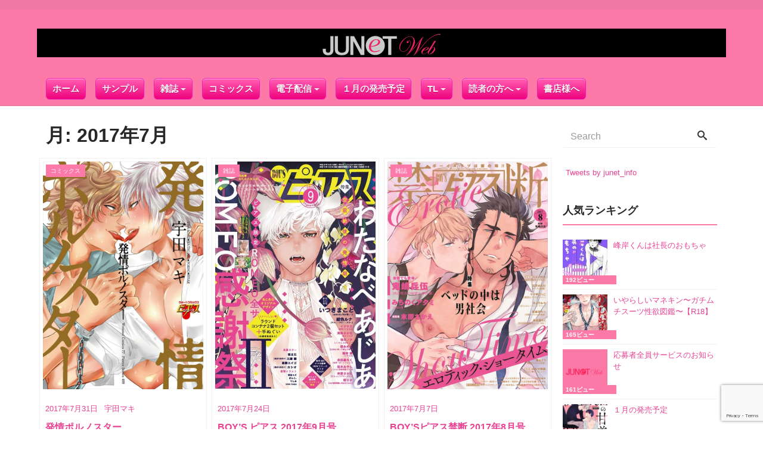

--- FILE ---
content_type: text/html; charset=UTF-8
request_url: https://june-net.com/2017/07/
body_size: 15178
content:
<!DOCTYPE html>
<html lang="ja">
<head prefix="og: http://ogp.me/ns# fb: http://ogp.me/ns/fb# blog: http://ogp.me/ns/blog#">
<meta charset="utf-8">
<meta name="viewport" content="width=device-width, initial-scale=1">
<meta name="description" content="">
<meta name="author" content="JUNET WEB">
<link rel="start" href="https://june-net.com" title="TOP">
<!-- OGP -->
<meta property="og:type" content="blog">
<meta property="og:site_name" content="JUNET WEB">
<meta property="og:description" content="">
<meta property="og:title" content="JUNET WEB">
<meta property="og:url" content="https://june-net.com/">
<meta property="og:image" content="https://junet.kagoyacloud.com/wp-content/uploads/top-slider-P-2019-010-tobira-OL2.jpg">
<!-- twitter:card -->
<meta name="twitter:card" content="summary_large_image">
<meta name="twitter:site" content="@junet_info">
<title>2017年7月 &#8211; JUNET WEB</title>
<meta name='robots' content='max-image-preview:large' />
<link rel='dns-prefetch' href='//s.w.org' />
<link rel="alternate" type="application/rss+xml" title="JUNET WEB &raquo; フィード" href="https://june-net.com/feed/" />
<script type="text/javascript">
window._wpemojiSettings = {"baseUrl":"https:\/\/s.w.org\/images\/core\/emoji\/14.0.0\/72x72\/","ext":".png","svgUrl":"https:\/\/s.w.org\/images\/core\/emoji\/14.0.0\/svg\/","svgExt":".svg","source":{"concatemoji":"https:\/\/june-net.com\/wp-includes\/js\/wp-emoji-release.min.js?ver=6.0.11"}};
/*! This file is auto-generated */
!function(e,a,t){var n,r,o,i=a.createElement("canvas"),p=i.getContext&&i.getContext("2d");function s(e,t){var a=String.fromCharCode,e=(p.clearRect(0,0,i.width,i.height),p.fillText(a.apply(this,e),0,0),i.toDataURL());return p.clearRect(0,0,i.width,i.height),p.fillText(a.apply(this,t),0,0),e===i.toDataURL()}function c(e){var t=a.createElement("script");t.src=e,t.defer=t.type="text/javascript",a.getElementsByTagName("head")[0].appendChild(t)}for(o=Array("flag","emoji"),t.supports={everything:!0,everythingExceptFlag:!0},r=0;r<o.length;r++)t.supports[o[r]]=function(e){if(!p||!p.fillText)return!1;switch(p.textBaseline="top",p.font="600 32px Arial",e){case"flag":return s([127987,65039,8205,9895,65039],[127987,65039,8203,9895,65039])?!1:!s([55356,56826,55356,56819],[55356,56826,8203,55356,56819])&&!s([55356,57332,56128,56423,56128,56418,56128,56421,56128,56430,56128,56423,56128,56447],[55356,57332,8203,56128,56423,8203,56128,56418,8203,56128,56421,8203,56128,56430,8203,56128,56423,8203,56128,56447]);case"emoji":return!s([129777,127995,8205,129778,127999],[129777,127995,8203,129778,127999])}return!1}(o[r]),t.supports.everything=t.supports.everything&&t.supports[o[r]],"flag"!==o[r]&&(t.supports.everythingExceptFlag=t.supports.everythingExceptFlag&&t.supports[o[r]]);t.supports.everythingExceptFlag=t.supports.everythingExceptFlag&&!t.supports.flag,t.DOMReady=!1,t.readyCallback=function(){t.DOMReady=!0},t.supports.everything||(n=function(){t.readyCallback()},a.addEventListener?(a.addEventListener("DOMContentLoaded",n,!1),e.addEventListener("load",n,!1)):(e.attachEvent("onload",n),a.attachEvent("onreadystatechange",function(){"complete"===a.readyState&&t.readyCallback()})),(e=t.source||{}).concatemoji?c(e.concatemoji):e.wpemoji&&e.twemoji&&(c(e.twemoji),c(e.wpemoji)))}(window,document,window._wpemojiSettings);
</script>
<style type="text/css">
img.wp-smiley,
img.emoji {
	display: inline !important;
	border: none !important;
	box-shadow: none !important;
	height: 1em !important;
	width: 1em !important;
	margin: 0 0.07em !important;
	vertical-align: -0.1em !important;
	background: none !important;
	padding: 0 !important;
}
</style>
	<link rel='stylesheet' id='wp-block-library-css'  href='https://june-net.com/wp-includes/css/dist/block-library/style.min.css?ver=20180629-1' type='text/css' media='all' />
<style id='global-styles-inline-css' type='text/css'>
body{--wp--preset--color--black: #000000;--wp--preset--color--cyan-bluish-gray: #abb8c3;--wp--preset--color--white: #ffffff;--wp--preset--color--pale-pink: #f78da7;--wp--preset--color--vivid-red: #cf2e2e;--wp--preset--color--luminous-vivid-orange: #ff6900;--wp--preset--color--luminous-vivid-amber: #fcb900;--wp--preset--color--light-green-cyan: #7bdcb5;--wp--preset--color--vivid-green-cyan: #00d084;--wp--preset--color--pale-cyan-blue: #8ed1fc;--wp--preset--color--vivid-cyan-blue: #0693e3;--wp--preset--color--vivid-purple: #9b51e0;--wp--preset--gradient--vivid-cyan-blue-to-vivid-purple: linear-gradient(135deg,rgba(6,147,227,1) 0%,rgb(155,81,224) 100%);--wp--preset--gradient--light-green-cyan-to-vivid-green-cyan: linear-gradient(135deg,rgb(122,220,180) 0%,rgb(0,208,130) 100%);--wp--preset--gradient--luminous-vivid-amber-to-luminous-vivid-orange: linear-gradient(135deg,rgba(252,185,0,1) 0%,rgba(255,105,0,1) 100%);--wp--preset--gradient--luminous-vivid-orange-to-vivid-red: linear-gradient(135deg,rgba(255,105,0,1) 0%,rgb(207,46,46) 100%);--wp--preset--gradient--very-light-gray-to-cyan-bluish-gray: linear-gradient(135deg,rgb(238,238,238) 0%,rgb(169,184,195) 100%);--wp--preset--gradient--cool-to-warm-spectrum: linear-gradient(135deg,rgb(74,234,220) 0%,rgb(151,120,209) 20%,rgb(207,42,186) 40%,rgb(238,44,130) 60%,rgb(251,105,98) 80%,rgb(254,248,76) 100%);--wp--preset--gradient--blush-light-purple: linear-gradient(135deg,rgb(255,206,236) 0%,rgb(152,150,240) 100%);--wp--preset--gradient--blush-bordeaux: linear-gradient(135deg,rgb(254,205,165) 0%,rgb(254,45,45) 50%,rgb(107,0,62) 100%);--wp--preset--gradient--luminous-dusk: linear-gradient(135deg,rgb(255,203,112) 0%,rgb(199,81,192) 50%,rgb(65,88,208) 100%);--wp--preset--gradient--pale-ocean: linear-gradient(135deg,rgb(255,245,203) 0%,rgb(182,227,212) 50%,rgb(51,167,181) 100%);--wp--preset--gradient--electric-grass: linear-gradient(135deg,rgb(202,248,128) 0%,rgb(113,206,126) 100%);--wp--preset--gradient--midnight: linear-gradient(135deg,rgb(2,3,129) 0%,rgb(40,116,252) 100%);--wp--preset--duotone--dark-grayscale: url('#wp-duotone-dark-grayscale');--wp--preset--duotone--grayscale: url('#wp-duotone-grayscale');--wp--preset--duotone--purple-yellow: url('#wp-duotone-purple-yellow');--wp--preset--duotone--blue-red: url('#wp-duotone-blue-red');--wp--preset--duotone--midnight: url('#wp-duotone-midnight');--wp--preset--duotone--magenta-yellow: url('#wp-duotone-magenta-yellow');--wp--preset--duotone--purple-green: url('#wp-duotone-purple-green');--wp--preset--duotone--blue-orange: url('#wp-duotone-blue-orange');--wp--preset--font-size--small: 13px;--wp--preset--font-size--medium: 20px;--wp--preset--font-size--large: 36px;--wp--preset--font-size--x-large: 42px;}.has-black-color{color: var(--wp--preset--color--black) !important;}.has-cyan-bluish-gray-color{color: var(--wp--preset--color--cyan-bluish-gray) !important;}.has-white-color{color: var(--wp--preset--color--white) !important;}.has-pale-pink-color{color: var(--wp--preset--color--pale-pink) !important;}.has-vivid-red-color{color: var(--wp--preset--color--vivid-red) !important;}.has-luminous-vivid-orange-color{color: var(--wp--preset--color--luminous-vivid-orange) !important;}.has-luminous-vivid-amber-color{color: var(--wp--preset--color--luminous-vivid-amber) !important;}.has-light-green-cyan-color{color: var(--wp--preset--color--light-green-cyan) !important;}.has-vivid-green-cyan-color{color: var(--wp--preset--color--vivid-green-cyan) !important;}.has-pale-cyan-blue-color{color: var(--wp--preset--color--pale-cyan-blue) !important;}.has-vivid-cyan-blue-color{color: var(--wp--preset--color--vivid-cyan-blue) !important;}.has-vivid-purple-color{color: var(--wp--preset--color--vivid-purple) !important;}.has-black-background-color{background-color: var(--wp--preset--color--black) !important;}.has-cyan-bluish-gray-background-color{background-color: var(--wp--preset--color--cyan-bluish-gray) !important;}.has-white-background-color{background-color: var(--wp--preset--color--white) !important;}.has-pale-pink-background-color{background-color: var(--wp--preset--color--pale-pink) !important;}.has-vivid-red-background-color{background-color: var(--wp--preset--color--vivid-red) !important;}.has-luminous-vivid-orange-background-color{background-color: var(--wp--preset--color--luminous-vivid-orange) !important;}.has-luminous-vivid-amber-background-color{background-color: var(--wp--preset--color--luminous-vivid-amber) !important;}.has-light-green-cyan-background-color{background-color: var(--wp--preset--color--light-green-cyan) !important;}.has-vivid-green-cyan-background-color{background-color: var(--wp--preset--color--vivid-green-cyan) !important;}.has-pale-cyan-blue-background-color{background-color: var(--wp--preset--color--pale-cyan-blue) !important;}.has-vivid-cyan-blue-background-color{background-color: var(--wp--preset--color--vivid-cyan-blue) !important;}.has-vivid-purple-background-color{background-color: var(--wp--preset--color--vivid-purple) !important;}.has-black-border-color{border-color: var(--wp--preset--color--black) !important;}.has-cyan-bluish-gray-border-color{border-color: var(--wp--preset--color--cyan-bluish-gray) !important;}.has-white-border-color{border-color: var(--wp--preset--color--white) !important;}.has-pale-pink-border-color{border-color: var(--wp--preset--color--pale-pink) !important;}.has-vivid-red-border-color{border-color: var(--wp--preset--color--vivid-red) !important;}.has-luminous-vivid-orange-border-color{border-color: var(--wp--preset--color--luminous-vivid-orange) !important;}.has-luminous-vivid-amber-border-color{border-color: var(--wp--preset--color--luminous-vivid-amber) !important;}.has-light-green-cyan-border-color{border-color: var(--wp--preset--color--light-green-cyan) !important;}.has-vivid-green-cyan-border-color{border-color: var(--wp--preset--color--vivid-green-cyan) !important;}.has-pale-cyan-blue-border-color{border-color: var(--wp--preset--color--pale-cyan-blue) !important;}.has-vivid-cyan-blue-border-color{border-color: var(--wp--preset--color--vivid-cyan-blue) !important;}.has-vivid-purple-border-color{border-color: var(--wp--preset--color--vivid-purple) !important;}.has-vivid-cyan-blue-to-vivid-purple-gradient-background{background: var(--wp--preset--gradient--vivid-cyan-blue-to-vivid-purple) !important;}.has-light-green-cyan-to-vivid-green-cyan-gradient-background{background: var(--wp--preset--gradient--light-green-cyan-to-vivid-green-cyan) !important;}.has-luminous-vivid-amber-to-luminous-vivid-orange-gradient-background{background: var(--wp--preset--gradient--luminous-vivid-amber-to-luminous-vivid-orange) !important;}.has-luminous-vivid-orange-to-vivid-red-gradient-background{background: var(--wp--preset--gradient--luminous-vivid-orange-to-vivid-red) !important;}.has-very-light-gray-to-cyan-bluish-gray-gradient-background{background: var(--wp--preset--gradient--very-light-gray-to-cyan-bluish-gray) !important;}.has-cool-to-warm-spectrum-gradient-background{background: var(--wp--preset--gradient--cool-to-warm-spectrum) !important;}.has-blush-light-purple-gradient-background{background: var(--wp--preset--gradient--blush-light-purple) !important;}.has-blush-bordeaux-gradient-background{background: var(--wp--preset--gradient--blush-bordeaux) !important;}.has-luminous-dusk-gradient-background{background: var(--wp--preset--gradient--luminous-dusk) !important;}.has-pale-ocean-gradient-background{background: var(--wp--preset--gradient--pale-ocean) !important;}.has-electric-grass-gradient-background{background: var(--wp--preset--gradient--electric-grass) !important;}.has-midnight-gradient-background{background: var(--wp--preset--gradient--midnight) !important;}.has-small-font-size{font-size: var(--wp--preset--font-size--small) !important;}.has-medium-font-size{font-size: var(--wp--preset--font-size--medium) !important;}.has-large-font-size{font-size: var(--wp--preset--font-size--large) !important;}.has-x-large-font-size{font-size: var(--wp--preset--font-size--x-large) !important;}
</style>
<link rel='stylesheet' id='contact-form-7-css'  href='https://june-net.com/wp-content/plugins/contact-form-7/includes/css/styles.css?ver=5.7.7' type='text/css' media='all' />
<link rel='stylesheet' id='wordpress-popular-posts-css-css'  href='https://june-net.com/wp-content/plugins/wordpress-popular-posts/public/css/wpp.css?ver=4.0.13' type='text/css' media='all' />
<link rel='stylesheet' id='parent-style-css'  href='https://june-net.com/wp-content/themes/liquid-insight/style.css?ver=20180629-1' type='text/css' media='all' />
<link rel='stylesheet' id='child-style-css'  href='https://june-net.com/wp-content/themes/liquid-insight-child/style.css?ver=20180629-1' type='text/css' media='all' />
<link rel='stylesheet' id='bootstrap-css'  href='https://june-net.com/wp-content/themes/liquid-insight/css/bootstrap.min.css?ver=20180629-1' type='text/css' media='all' />
<link rel='stylesheet' id='icomoon-css'  href='https://june-net.com/wp-content/themes/liquid-insight/css/icomoon.css?ver=20180629-1' type='text/css' media='all' />
<link rel='stylesheet' id='liquid-style-css'  href='https://june-net.com/wp-content/themes/liquid-insight-child/style.css?ver=1.0.0' type='text/css' media='all' />
<script type='text/javascript' src='https://june-net.com/wp-includes/js/jquery/jquery.min.js?ver=3.6.0' id='jquery-core-js'></script>
<script type='text/javascript' src='https://june-net.com/wp-includes/js/jquery/jquery-migrate.min.js?ver=3.3.2' id='jquery-migrate-js'></script>
<script type='text/javascript' src='https://june-net.com/wp-content/themes/liquid-insight-child/js/jquery-mylib.js?ver=6.0.11' id='mylib-script-js'></script>
<script type='text/javascript' src='https://june-net.com/wp-content/themes/liquid-insight/js/bootstrap.min.js?ver=6.0.11' id='bootstrap-js'></script>
<link rel="https://api.w.org/" href="https://june-net.com/wp-json/" /><link rel="EditURI" type="application/rsd+xml" title="RSD" href="https://june-net.com/xmlrpc.php?rsd" />
<link rel="wlwmanifest" type="application/wlwmanifest+xml" href="https://june-net.com/wp-includes/wlwmanifest.xml" /> 
<style type="text/css" id="custom-background-css">
body.custom-background { background-color: #ffffff; }
</style>
			<style type="text/css" id="wp-custom-css">
			/*
スライドショーの画像を大きくするためpaddingを解除
*/
.cover {
    padding: initial;
}

/*
新着の文字に背景色
*/
.textwidget {
  padding-left: 10px;
  background-color: #F8E0F7
}

/*
新着の文字のボーダーを幅いっぱいに伸ばす
*/

.liquid_bc, .post_body h1 span, .post_body h2 span, .ttl span, .archive .ttl_h1, .search .ttl_h1, .breadcrumb, .formbox a, .post_views {
  display: block;
}

/*
ヘッダナビの文字数を大きくしてボタンっぽくする
*/
.navbar-nav a {
-moz-box-shadow:inset 0px 1px 0px 0px #fbafe3;
	-webkit-box-shadow:inset 0px 1px 0px 0px #fbafe3;
	box-shadow:inset 0px 1px 0px 0px #fbafe3;
	background:-webkit-gradient(linear, left top, left bottom, color-stop(0.05, #ff5bb0), color-stop(1, #ef027d));
	background:-moz-linear-gradient(top, #ff5bb0 5%, #ef027d 100%);
	background:-webkit-linear-gradient(top, #ff5bb0 5%, #ef027d 100%);
	background:-o-linear-gradient(top, #ff5bb0 5%, #ef027d 100%);
	background:-ms-linear-gradient(top, #ff5bb0 5%, #ef027d 100%);
	background:linear-gradient(to bottom, #ff5bb0 5%, #ef027d 100%);
	filter:progid:DXImageTransform.Microsoft.gradient(startColorstr='#ff5bb0', endColorstr='#ef027d',GradientType=0);
	background-color:#ff5bb0;
	-moz-border-radius:6px;
	-webkit-border-radius:6px;
	border-radius:6px;
	border:1px solid #ee1eb5;
	display:inline-block;
	cursor:pointer;
	color:#ffffff;
	font-family:Arial;
	font-size:15px;
	font-weight:bold;
	padding:6px 24px;
	text-decoration:none;
	text-shadow:0px 1px 0px #c70067;
}
.navbar-nav:hover {
	background:-webkit-gradient(linear, left top, left bottom, color-stop(0.05, #ef027d), color-stop(1, #ff5bb0));
	background:-moz-linear-gradient(top, #ef027d 5%, #ff5bb0 100%);
	background:-webkit-linear-gradient(top, #ef027d 5%, #ff5bb0 100%);
	background:-o-linear-gradient(top, #ef027d 5%, #ff5bb0 100%);
	background:-ms-linear-gradient(top, #ef027d 5%, #ff5bb0 100%);
	background:linear-gradient(to bottom, #ef027d 5%, #ff5bb0 100%);
	filter:progid:DXImageTransform.Microsoft.gradient(startColorstr='#ef027d', endColorstr='#ff5bb0',GradientType=0);
	background-color:#ef027d;
}
.navbar-nav:active {
	position:relative;
	top:1px;
}

/*
ハンバーガーメニューの位置調整
*/
.navbar-toggle.collapsed {  
	top: 0px;
}

.navbar.navbar-light.bg-faded {
    padding-top: 35px;
}

/*
ハンバーガーメニューの上にMENUとハンバーガーメニューの棒の横幅調整
*/
.navbar-toggle.collapsed::before {
content:"MENU";
	  font-size: xx-small;
  
}
.navbar-toggle .icon-bar {
    width: 28px;
}


/*
サブタイトルを消す（余計な高さをなくす）
*/
.headline {
    padding-bottom: 0px;
}

/*
スライドショーの●を下に移し囲みの色をピンクにする）
*/
.carousel-indicators {
    bottom: -38px;
}

.carousel-indicators li {
    border: 1px solid #ff9bc0;
}

/*
新着下のバナーの隙間を狭くする 
 */
.mainarea .row.widgets:not(:last-of-type) {
  padding-right: 10px;
}

[id^="media_image-"] {
  padding-left: .4rem;
  padding-right: .4rem;
}


.headline .container,
.headline .container .col-sm-12 a {
    background: #000;
}
.nav > .nav-item:last-child .dropdown-menu {
    left: -60px;
}
.nav > .nav-item .dropdown-menu {
	margin: 0;
}
.nav > .nav-item .dropdown-item {
    margin:  0 !important;
    padding: 6px 14px;
}
.navbar-toggle .top-bar {
    transform-origin: 25% 10%;
    -moz-transform-origin: 25% 10%; 
    -webkit-transform-origin: 25% 10%; 
}
@media (min-width: 48em) {
    .nav > .nav-item {
        margin: 0 0.5rem 0 0 !important;
    }
    .nav > .nav-item+.nav-item {
        margin: 0 0.5rem !important;
    }
    .nav > .nav-item a {
        padding: 6px 10px !important;
    }
}
@media (max-width: 767px) {
	.navbar.navbar-light.bg-faded {
	    padding-top: 50px;
	}
	.navbar {
		margin: 0;
		padding: 0;
	}
	.navbar .container {
		background-color: #ef027d !important;
		width: 100%;
		padding: 5px 0 0 0;
		margin: 0;
   }
	.navbar-nav:hover,
	.nav > .nav-item .nav-item:hover {
		background: none;
		background-color: #ef027d !important;
	}
	.navbar-nav .nav-item {
		border-bottom: 1px dashed #ccaa44;
		float: none;
	}
	.nav > .nav-item .nav-item:last-child {
		border: none;
	}
	.navbar-nav > .nav-item {
		float: initial;
		margin-left: 0;
		cursor: pointer;
		display: block;
	  text-align: left;
		position: relative;
	}
  .navbar-nav .nav-item+.nav-item	{
		margin-left: 0;
	}
	.navbar .navbar-nav a {
		box-shadow: none;
		background: none;
		background-color: #ef027d !important;
		border: none;
		text-shadow: none;
		color: #ffffff !important;
    display: block;
    padding: 0.1rem 0 0.1rem 1rem;
    margin-right: 0;
}
	.navbar .navbar-nav .menu-item-has-children a {
		margin-right: 3rem;
	}
	.navbar .navbar-nav .menu-item-has-children a:after {
		position: absolute;
    right: 10px;
    top: 10px;
	}
	.nav > .nav-item .nav-item {
		padding: 0 14px;
	  margin: 1px 0 0 0 !important;
	}
	.nav > .nav-item .sub-menu {
	    float: initial;
	    position: relative;
	    padding: 0;
	    margin: 1px 0 0 0 !important;
		border-top: 1px dashed #ccaa44;
		background: none;
		background-color: #ef027d !important;
	}
	.nav > .nav-item:last-child .sub-menu {
	    left: 0px;
	}
	.menu-item-has-children > a:after {
    display: inline-block;
    width: 0;
    height: 0;
    margin-left: .25rem;
    vertical-align: middle;
    content: "";
    border-top: .3em solid;
    border-right: .3em solid transparent;
    border-left: .3em solid transparent;
}
}

.col-xs-4.old-col-xs-12 {
    padding: 4px;
}
.col-xs-4.old-col-xs-12 .widget_media_image {
    margin: 0;
}
.list.col-md-4 {
    padding: 4px;
    position: relative !important;
    left: inherit !important;
    top: inherit !important;
}

.list.col-md-4 .list-block {
    height: 508px;
    padding: 5px;
}
.list.col-md-4 .list-block .post_thumb {
	height: 398px;
	overflow: hidden;
}
.list.col-md-4 .list-block .post_thumb img {
	max-height: 398px;
}
body.home .cover {
	margin-bottom: 1rem;
}
body.home #text-9 .ttl {
		margin-top: 0;
}
@media (max-width: 1199px) {
	.list.col-md-4 .list-block {
	    height: 435px;
	}
	.list.col-md-4 .list-block .post_thumb {
		height: 325px;
	}
	.list.col-md-4 .list-block .post_thumb img {
		max-height: 325px;
	}
}
@media (max-width: 767px) {
	.list.col-md-4 .list-block,
	.list.col-md-4 .list-block .post_thumb {
		height: auto;
	}
	.list.col-md-4 .list-block .post_thumb img {
		max-height: inherit;
	}
}


.list.col-md-4 a {
    padding: 0;
    margin-bottom: 4px;
}
.list.col-md-4 a .list-text {
    padding: 4px;
    height: 100px;
}
@media (max-width: 33.9em) {
	.list.col-md-4 a .list-text {
	    height: 85px;
	}
}

.mainarea #main {
    height: auto !important;    
}


/*	Recommend		*/

.recommend #main {
    display: flex;
    flex-wrap: wrap;
}
.recommend #main .list.col-md-4 .list-block {
    height: auto;
}
.recommend #main .list.col-md-4 .list-block .post_thumb {
    height: auto;
}
.recommend #main .list.col-md-4 .list-block .post_thumb img {
    max-height: unset;
}

@media (max-width: 767px) {
	.recommend #main {
        display: block;
	    margin: 0 auto;
    	padding: 0 10px;
	}
}



/* 
 詳細ページのタイトルのマージン削除  
 */
.ttl_h1 {
    margin: 0rem 0;
}

/* 
 ショートコードの リストの間隔調整 
 */
.su-posts-default-loop .su-post {
    margin-bottom: 3.5em;
}

/* 
画像ポップアップ 
 */
.popupModal1 > input { /* ラジオボックス非表示 */
    display: none;
}
.popupModal1 > input:nth-child(1) + label { 
    cursor: pointer;
}
.modalPopup2 { /* 初期設定 ポップアップ非表示 */
    display: none;
}

.popupModal1 > input:nth-child(1):checked + label + input:nth-child(3) + label + input:nth-child(5) + label + .modalPopup2 {/* ラジオ１ チェックでポップアップ表示 */
    display: block;
    z-index: 998;
    position: fixed;
    width: 90%;
    height: 80%;
    border-radius: 20px;
    left: 50%;
    top: 50%;
    margin-top: 30px;
    -webkit-transform: translate(-50%,-50%);
    -ms-transform: translate(-50%,-50%);
    transform: translate(-50%,-50%);
    background: #fff;
    padding: 10px 20px;
    overflow: hidden;
}
@media (min-width: 768px) {/* PCのときはページの真ん中の600x600領域 */
.popupModal1 > input:nth-child(1):checked + label + input:nth-child(3) + label + input:nth-child(5) + label + .modalPopup2{
         width: 600px;
         height: 600px;
         padding: 30px;

    }
.popupModal1 > input:nth-child(1):checked + label + input:nth-child(3) + label + input:nth-child(5) + label {
     left: 50% !important;
     top: 50% !important;
     margin-left: 270px !important;
     margin-top: -310px !important;
}
}

.popupModal1 > input:nth-child(1):checked + label + input:nth-child(3) + label + input:nth-child(5) + label + .modalPopup2 > div {/* */
    overflow:auto;
    -webkit-overflow-scrolling:touch;
    display: inline-block;
    width: 100%;
    height: 100%;
}
.popupModal1 > input:nth-child(1):checked + label + input:nth-child(3) + label + input:nth-child(5) + label + .modalPopup2 > div > iframe {
    width: 100%;
      height:100%;
      border:none;
      display:block;
}

.popupModal1 > input:nth-child(1):checked + label + input:nth-child(3) + label + input:nth-child(5) + label + .modalPopup2 > div > img {/* ポップアップの中の要素 */
max-width: 100%;
}
.popupModal1 > input:nth-child(1) + label ~ label {
    display: none;/* ラジオ１ 以外のラベルを初期は非表示 */

}
.popupModal1 > input:nth-child(1):checked + label + input:nth-child(3) + label {
    width: 100%;
    height: 100%;
    background: rgba(0, 0, 0, 0.70);
    display: block;
    position: fixed;
    left: 0;
    top: 0;
    z-index: 997;
    text-indent: -999999px;
    overflow: hidden;
}
.popupModal1 > input:nth-child(1):checked + label + input:nth-child(3) + label + input:nth-child(5) + label {
    background: rgba(255, 255, 255, 0.5);
    display: inline-block;
    position: fixed;
    left: 10px;
    bottom: 20px;
    z-index: 999;
    width: 44pt;
    height: 44pt;
    font-size: 40px;
    border-radius: 50%;
    line-height: 44pt;
    text-align: center;
    box-shadow: 2px 2px 10px 0px rgba(0, 0, 0, 0.2);
}

.popupModal1 > input:nth-child(1) + label + input:nth-child(3):checked + label + input:nth-child(5) + label + .modalPopup2,
.popupModal1 > input:nth-child(1) + label + input:nth-child(3) + label + input:nth-child(5):checked + label + .modalPopup2 { /* ラジオ２と３ どっちかチェックでポップアップ非表示 */
    display: none;
}


.modalPopup2 {
    animation: fadeIn 1s ease 0s 1 normal;
    -webkit-animation: fadeIn 1s ease 0s 1 normal;
}

@keyframes fadeIn {
    0% {opacity: 0}
    100% {opacity: 1}
}

@-webkit-keyframes fadeIn {
    0% {opacity: 0}
    100% {opacity: 1}
}

.popupModal1 .modalTitle {
     padding-bottom: .5em;
     margin: .5em 0;
     border-bottom:
     1px solid #ccc;
     font-weight: bold;
}
.popupModal1 .modalMain {
     color:#222;
     text-align: left;
     font-size: 14px;
     line-height: 1.8em;
}

/* 右カラムのウィジェットの背景色調整
 */

div.textwidget.custom-html-widget {
    padding-left: 5px;
    background-color: #FFF;
}

/* 応募者全員プレゼントのテーブルの線を黒く
 */
.table-bordered, .table-bordered td, .table-bordered th {
    border: 1px solid #000000;
}
		</style>
		
<!--[if lt IE 9]>
<meta http-equiv="X-UA-Compatible" content="IE=edge">
<script type="text/javascript" src="https://oss.maxcdn.com/html5shiv/3.7.2/html5shiv.min.js"></script>
<script type="text/javascript" src="https://oss.maxcdn.com/respond/1.4.2/respond.min.js"></script>
<![endif]-->
<!-- CSS -->
<style type="text/css">
    /*  customize  */
            body {
        color: #282828 !important;
    }
            .liquid_bg, .main, .carousel-indicators .active, .sns a, .post_views, .list .post_cat, .post-stats, footer {
        background-color: #fd79a8 !important;
    }
    .liquid_bc, .post_body h1 span, .post_body h2 span, .ttl span,
    .archive .ttl_h1, .search .ttl_h1, .breadcrumb, .formbox a, .post_views {
        border-color: #fd79a8;
    }
    .liquid_color, .navbar .current-menu-item, .navbar .current-menu-parent, .navbar .current_page_item {
        color: #fd79a8 !important;
    }
            a, a:hover, a:active, a:visited {
        color: #e84393;
    }
            .post_body a, .post_body a:hover, .post_body a:active, .post_body a:visited {
        color: #e84393;
    }
            .dropdown-menu, .dropdown-item:focus, .dropdown-item:hover {
        background-color: #ffffff;
    }
            body .head, body .head a {
        color: #f9f9f9 !important;
    }
    .head .sns a, .navbar-toggle .icon-bar {
        background-color: #f9f9f9 !important;
    }
            .head, .navbar, .dropdown-menu, .dropdown-item:focus, .dropdown-item:hover {
        background-color: #fd79a8 !important;
    }
    .head .sns .icon {
        color: #fd79a8 !important;
    }
        /*  custom head  */
            .row a { text-decoration: none; }    </style>
<!-- Global site tag (gtag.js) - Google Analytics -->
<script async src="https://www.googletagmanager.com/gtag/js?id=G-0ETF63VE10"></script>
<script>
  window.dataLayer = window.dataLayer || [];
  function gtag(){dataLayer.push(arguments);}
  gtag('js', new Date());

  gtag('config', 'G-0ETF63VE10');
</script></head>

<body class="archive date custom-background do-etfw locale-ja">

<!-- FB -->
<div id="fb-root"></div>
<script>(function(d, s, id) {
  var js, fjs = d.getElementsByTagName(s)[0];
  if (d.getElementById(id)) return;
  js = d.createElement(s); js.id = id;
  js.src = "//connect.facebook.net/ja_JP/sdk.js#xfbml=1&version=v2.4";
  fjs.parentNode.insertBefore(js, fjs);
}(document, 'script', 'facebook-jssdk'));</script>

<a id="top"></a>
 <div class="wrapper">
        <div class="head">
    <div class="headline">
      <div class="logo_text">
                    <h1 class="subttl"></h1>
              </div>
     <div class="container">
      <div class="row">
       <div class="col-sm-12">
        <a href="https://june-net.com" title="JUNET WEB" class="logo">
                       <img src="https://junet.kagoyacloud.com/wp-content/uploads/2018/03/logo-e1524217570347.png" alt="JUNET WEB">
                   </a>
       </div>
      </div>
     </div>
    </div>

    <nav class="navbar navbar-light bg-faded">
     <div class="container">
        <!-- Global Menu -->
                <ul id="menu-%e3%82%b0%e3%83%ad%e3%83%bc%e3%83%90%e3%83%ab%e3%83%8a%e3%83%93" class="nav navbar-nav nav navbar-nav"><li id="menu-item-29" class="menu-item menu-item-type-custom menu-item-object-custom menu-item-29 nav-item hidden-sm-down"><a href="/">ホーム</a></li>
<li id="menu-item-1492" class="menu-item menu-item-type-taxonomy menu-item-object-category menu-item-1492 nav-item hidden-sm-down"><a href="https://june-net.com/category/ebook/free/">サンプル</a></li>
<li id="menu-item-532" class="menu-item menu-item-type-custom menu-item-object-custom menu-item-has-children menu-item-532 nav-item hidden-sm-down"><a>雑誌</a>
<ul class="sub-menu">
	<li id="menu-item-102" class="menu-item menu-item-type-taxonomy menu-item-object-category menu-item-102 nav-item hidden-sm-down"><a href="https://june-net.com/category/magazine/bp/">BOY’Sピアス</a></li>
	<li id="menu-item-103" class="menu-item menu-item-type-taxonomy menu-item-object-category menu-item-103 nav-item hidden-sm-down"><a href="https://june-net.com/category/magazine/piercekindan/">BOY&#8217;Sピアス禁断</a></li>
	<li id="menu-item-2399" class="menu-item menu-item-type-taxonomy menu-item-object-category menu-item-2399 nav-item hidden-sm-down"><a href="https://june-net.com/category/mook/">ムック・増刊</a></li>
</ul>
</li>
<li id="menu-item-3940" class="menu-item menu-item-type-taxonomy menu-item-object-category menu-item-3940 nav-item hidden-sm-down"><a href="https://june-net.com/category/comics/comics-list/">コミックス</a></li>
<li id="menu-item-534" class="menu-item menu-item-type-custom menu-item-object-custom menu-item-has-children menu-item-534 nav-item hidden-sm-down"><a>電子配信</a>
<ul class="sub-menu">
	<li id="menu-item-111" class="menu-item menu-item-type-taxonomy menu-item-object-category menu-item-111 nav-item hidden-sm-down"><a href="https://june-net.com/category/ebook/expierce/">exピアスシリーズ</a></li>
	<li id="menu-item-6746" class="menu-item menu-item-type-taxonomy menu-item-object-category menu-item-6746 nav-item hidden-sm-down"><a href="https://june-net.com/category/ebook/expiasuadult/">exピアスADULT</a></li>
	<li id="menu-item-2608" class="menu-item menu-item-type-taxonomy menu-item-object-category menu-item-2608 nav-item hidden-sm-down"><a href="https://june-net.com/category/ebook/adultpierce/">ADULTピアス</a></li>
	<li id="menu-item-110" class="menu-item menu-item-type-taxonomy menu-item-object-category menu-item-110 nav-item hidden-sm-down"><a href="https://june-net.com/category/ebook/denshi_anthology/">性欲図鑑シリーズ</a></li>
	<li id="menu-item-109" class="menu-item menu-item-type-taxonomy menu-item-object-category menu-item-109 nav-item hidden-sm-down"><a href="https://june-net.com/category/ebook/piercekaihatsu/">BOY&#8217;Sピアス開発室</a></li>
	<li id="menu-item-108" class="menu-item menu-item-type-taxonomy menu-item-object-category menu-item-108 nav-item hidden-sm-down"><a href="https://june-net.com/category/ebook/pierceh/">ピアスH</a></li>
	<li id="menu-item-113" class="menu-item menu-item-type-taxonomy menu-item-object-category menu-item-113 nav-item hidden-sm-down"><a href="https://june-net.com/category/ebook/sakuhinother/">その他の作品集</a></li>
	<li id="menu-item-4353" class="menu-item menu-item-type-taxonomy menu-item-object-category menu-item-4353 nav-item hidden-sm-down"><a href="https://june-net.com/category/ebook/boys%e3%83%94%e3%82%a2%e3%82%b9dc/">BOY&#8217;SピアスDC</a></li>
	<li id="menu-item-6426" class="menu-item menu-item-type-taxonomy menu-item-object-category menu-item-6426 nav-item hidden-sm-down"><a href="https://june-net.com/category/ebook/comicsdx/">ジュネットコミックスDX</a></li>
	<li id="menu-item-8172" class="menu-item menu-item-type-taxonomy menu-item-object-category menu-item-8172 nav-item hidden-sm-down"><a href="https://june-net.com/category/ebook/comicssp/">ジュネットコミックスSP</a></li>
	<li id="menu-item-16056" class="menu-item menu-item-type-taxonomy menu-item-object-category menu-item-16056 nav-item hidden-sm-down"><a href="https://june-net.com/category/ebook/junet-cmoa/">ジュネット×シーモア</a></li>
	<li id="menu-item-7819" class="menu-item menu-item-type-taxonomy menu-item-object-category menu-item-7819 nav-item hidden-sm-down"><a href="https://june-net.com/category/ebook/wocomics/">ウォー！コミックス ピアスシリーズ</a></li>
	<li id="menu-item-13157" class="menu-item menu-item-type-taxonomy menu-item-object-category menu-item-13157 nav-item hidden-sm-down"><a href="https://june-net.com/category/ebook/formen/">男性向け</a></li>
	<li id="menu-item-2610" class="menu-item menu-item-type-post_type menu-item-object-page menu-item-2610 nav-item hidden-sm-down"><a href="https://june-net.com/%e9%85%8d%e4%bf%a1%e3%82%b5%e3%82%a4%e3%83%88%e4%b8%80%e8%a6%a7/">配信サイト一覧</a></li>
</ul>
</li>
<li id="menu-item-24165" class="menu-item menu-item-type-post_type menu-item-object-page menu-item-24165 nav-item hidden-sm-down"><a href="https://june-net.com/12%e6%9c%88%e7%99%ba%e5%a3%b2%e6%83%85%e5%a0%b1/">１月の発売予定</a></li>
<li id="menu-item-20484" class="menu-item menu-item-type-taxonomy menu-item-object-category menu-item-has-children menu-item-20484 nav-item hidden-sm-down"><a href="https://june-net.com/category/tl/">TL</a>
<ul class="sub-menu">
	<li id="menu-item-20495" class="menu-item menu-item-type-taxonomy menu-item-object-category menu-item-20495 nav-item hidden-sm-down"><a href="https://june-net.com/category/tl/tl-junet/">TL JUNET</a></li>
	<li id="menu-item-20496" class="menu-item menu-item-type-taxonomy menu-item-object-category menu-item-20496 nav-item hidden-sm-down"><a href="https://june-net.com/category/tl/tl-comics/">TL コミックス</a></li>
	<li id="menu-item-20568" class="menu-item menu-item-type-taxonomy menu-item-object-category menu-item-20568 nav-item hidden-sm-down"><a href="https://june-net.com/category/tl/otona/">オトナ（R18）</a></li>
</ul>
</li>
<li id="menu-item-535" class="menu-item menu-item-type-custom menu-item-object-custom menu-item-has-children menu-item-535 nav-item hidden-sm-down"><a>読者の方へ</a>
<ul class="sub-menu">
	<li id="menu-item-458" class="menu-item menu-item-type-post_type menu-item-object-page menu-item-458 nav-item hidden-sm-down"><a href="https://june-net.com/%e3%82%a2%e3%83%b3%e3%82%b1%e3%83%bc%e3%83%88/">アンケート</a></li>
	<li id="menu-item-3547" class="menu-item menu-item-type-post_type menu-item-object-page menu-item-3547 nav-item hidden-sm-down"><a href="https://june-net.com/mailform/">感想メールを送る</a></li>
	<li id="menu-item-3548" class="menu-item menu-item-type-post_type menu-item-object-page menu-item-3548 nav-item hidden-sm-down"><a href="https://june-net.com/contact/">お問い合わせ</a></li>
	<li id="menu-item-455" class="menu-item menu-item-type-post_type menu-item-object-page menu-item-455 nav-item hidden-sm-down"><a href="https://june-net.com/service/">応募者全員サービスのお知らせ</a></li>
	<li id="menu-item-457" class="menu-item menu-item-type-post_type menu-item-object-page menu-item-457 nav-item hidden-sm-down"><a href="https://june-net.com/toukou/">投稿募集（漫画）</a></li>
	<li id="menu-item-456" class="menu-item menu-item-type-post_type menu-item-object-page menu-item-456 nav-item hidden-sm-down"><a href="https://june-net.com/tokoboshu/">投稿募集（ノベルズ）</a></li>
	<li id="menu-item-3785" class="menu-item menu-item-type-post_type menu-item-object-page menu-item-3785 nav-item hidden-sm-down"><a href="https://june-net.com/%e3%81%8a%e8%a9%ab%e3%81%b3%e3%81%a8%e8%a8%82%e6%ad%a3/">お詫びと訂正</a></li>
	<li id="menu-item-10266" class="menu-item menu-item-type-post_type menu-item-object-page menu-item-10266 nav-item hidden-sm-down"><a href="https://june-net.com/info-drama/">音声ドラマ化のお知らせ</a></li>
</ul>
</li>
<li id="menu-item-9051" class="menu-item menu-item-type-post_type menu-item-object-page menu-item-9051 nav-item hidden-sm-down"><a href="https://june-net.com/bookstore/">書店様へ</a></li>
</ul>          <button type="button" class="navbar-toggle collapsed">
            <span class="sr-only">Toggle navigation</span>
            <span class="icon-bar top-bar"></span>
            <span class="icon-bar middle-bar"></span>
            <span class="icon-bar bottom-bar"></span>
          </button>
             </div>
     <div class="container searchform_nav none hidden-md-up">
      <div class="searchform">  
    <form action="https://june-net.com/" method="get" class="search-form">
        <fieldset class="form-group">
            <label class="screen-reader-text">Search</label>
            <input type="text" name="s" value="" placeholder="Search" class="form-control search-text">
            <button type="submit" value="Search" class="btn btn-primary"><i class="icon icon-search"></i></button>
        </fieldset>
    </form>
</div>     </div>
    </nav>

    </div><!-- /head -->

        <div class="row widgets page_header">
            </div>
    
    <div class="detail archive">
        <div class="container">
          <div class="row">
           <div class="col-lg-9 mainarea">

            <h1 class="ttl_h1">月: <span>2017年7月</span></h1>            
                              
          <div class="row" id="main">
                                            <article class="list col-md-4 list_big post-2983 post type-post status-publish format-standard hentry category-comics category-comics-list">
                 <a href="https://june-net.com/ps499/" title="発情ポルノスター" class="post_links">
                  <div class="list-block">
                   <div class="post_thumb"><img src="https://junet.kagoyacloud.com/wp-content/uploads/piasu499.jpg" alt="発情ポルノスター"></div>
                   <div class="list-text">
<!--投稿日を表示                       <span class="post_time">2017年7月31日</span>-->

<!--発売日を表示-->
                                          <span class="post_time">2017年7月31日</span>
                   <!--ここまで-->


<!--カスタムフィールドの著者名を表示-->
                                          <span class="post_time">宇田マキ</span>
                   <!--ここまで-->

                       <span class="post_cat post_cat_10">コミックス</span>                       <h3 class="list-title post_ttl">発情ポルノスター</h3>
                       <div class="post_ex"></div>
                   </div>
                  </div>
                 </a>
               </article>
                                              <article class="list col-md-4 list_big post-2870 post type-post status-publish format-standard has-post-thumbnail hentry category-pierce category-bp">
                 <a href="https://june-net.com/boys-%e3%83%94%e3%82%a2%e3%82%b9-2017%e5%b9%b49%e6%9c%88%e5%8f%b7/" title="BOY&#8217;S ピアス 2017年9月号" class="post_links">
                  <div class="list-block">
                   <div class="post_thumb"><img width="500" height="709" src="https://june-net.com/wp-content/uploads/pierce_201709-500x709.jpg" class="attachment-large size-large wp-post-image" alt="" srcset="https://june-net.com/wp-content/uploads/pierce_201709-500x709.jpg 500w, https://june-net.com/wp-content/uploads/pierce_201709-106x150.jpg 106w, https://june-net.com/wp-content/uploads/pierce_201709-211x300.jpg 211w, https://june-net.com/wp-content/uploads/pierce_201709.jpg 640w" sizes="(max-width: 500px) 100vw, 500px" /></div>
                   <div class="list-text">
<!--投稿日を表示                       <span class="post_time">2017年7月24日</span>-->

<!--発売日を表示-->
                                          <span class="post_time">2017年7月24日</span>
                   <!--ここまで-->


<!--カスタムフィールドの著者名を表示-->
                   <!--ここまで-->

                       <span class="post_cat post_cat_55">雑誌</span>                       <h3 class="list-title post_ttl">BOY&#8217;S ピアス 2017年9月号</h3>
                       <div class="post_ex"></div>
                   </div>
                  </div>
                 </a>
               </article>
                                              <article class="list col-md-4 list_big post-2862 post type-post status-publish format-standard hentry category-piercekindan category-pierce">
                 <a href="https://june-net.com/boys%e3%83%94%e3%82%a2%e3%82%b9%e7%a6%81%e6%96%ad%e3%80%802017%e5%b9%b48%e6%9c%88%e5%8f%b7/" title="BOY&#8217;Sピアス禁断 2017年8月号" class="post_links">
                  <div class="list-block">
                   <div class="post_thumb"><img src="https://junet.kagoyacloud.com/wp-content/uploads/kindan1708.jpg" alt="BOY&#8217;Sピアス禁断 2017年8月号"></div>
                   <div class="list-text">
<!--投稿日を表示                       <span class="post_time">2017年7月7日</span>-->

<!--発売日を表示-->
                                          <span class="post_time">2017年7月7日</span>
                   <!--ここまで-->


<!--カスタムフィールドの著者名を表示-->
                   <!--ここまで-->

                       <span class="post_cat post_cat_7">雑誌</span>                       <h3 class="list-title post_ttl">BOY&#8217;Sピアス禁断 2017年8月号</h3>
                       <div class="post_ex"></div>
                   </div>
                  </div>
                 </a>
               </article>
                        </div>
       
                        
                      
           </div><!-- /col -->
                      <div class="col-lg-3 sidebar">
             <div class="row widgets">
                <div id="search-2" class="col-xs-12"><div class="widget widget_search"><div class="searchform">  
    <form action="https://june-net.com/" method="get" class="search-form">
        <fieldset class="form-group">
            <label class="screen-reader-text">Search</label>
            <input type="text" name="s" value="" placeholder="Search" class="form-control search-text">
            <button type="submit" value="Search" class="btn btn-primary"><i class="icon icon-search"></i></button>
        </fieldset>
    </form>
</div></div></div><div id="custom_html-4" class="widget_text col-xs-12"><div class="widget_text widget widget_custom_html"><div class="textwidget custom-html-widget"><div style="align=center;">
	
<a class="twitter-timeline" data-width="95%" data-height="700" data-link-color="#E81C4F" href="https://twitter.com/junet_info?ref_src=twsrc%5Etfw">Tweets by junet_info</a> <script async src="https://platform.twitter.com/widgets.js" charset="utf-8"></script>
	
</div></div></div></div>
<!-- WordPress Popular Posts Plugin [W] [monthly] [views] [regular] [PID] -->

<div id="wpp-3" class="col-xs-12 old-col-xs-12"><div class="widget popular-posts">
<div class="ttl">人気ランキング</div>
<ul class="wpp-list wpp-list-with-thumbnails">
<li>
<a href="https://june-net.com/%e5%b3%b0%e5%b2%b8%e3%81%8f%e3%82%93%e3%81%af%e7%a4%be%e9%95%b7%e3%81%ae%e3%81%8a%e3%82%82%e3%81%a1%e3%82%83/" title="峰岸くんは社長のおもちゃ" target="_self"><img src="https://june-net.com/wp-content/uploads/wordpress-popular-posts/1137-featured-75x75.jpg" width="75" height="75" alt="峰岸くんは社長のおもちゃ" class="wpp-thumbnail wpp_cached_thumb wpp_featured" /></a>
<a href="https://june-net.com/%e5%b3%b0%e5%b2%b8%e3%81%8f%e3%82%93%e3%81%af%e7%a4%be%e9%95%b7%e3%81%ae%e3%81%8a%e3%82%82%e3%81%a1%e3%82%83/" title="峰岸くんは社長のおもちゃ" class="wpp-post-title" target="_self">峰岸くんは社長のおもちゃ</a>
 <span class="wpp-meta post-stats"><span class="wpp-views">192ビュー</span></span>
</li>
<li>
<a href="https://june-net.com/%e3%81%84%e3%82%84%e3%82%89%e3%81%97%e3%81%84%e3%83%9e%e3%83%8d%e3%82%ad%e3%83%b3%e3%80%9c%e3%82%ac%e3%83%81%e3%83%a0%e3%83%81%e3%82%b9%e3%83%bc%e3%83%84%e6%80%a7%e6%ac%b2%e5%9b%b3%e9%91%91%e3%80%9c/" title="いやらしいマネキン〜ガチムチスーツ性欲図鑑〜【R18】" target="_self"><img src="https://june-net.com/wp-content/uploads/wordpress-popular-posts/5816-featured-75x75.jpg" width="75" height="75" alt="いやらしいマネキン〜ガチムチスーツ性欲図鑑〜【R18】" class="wpp-thumbnail wpp_cached_thumb wpp_featured" /></a>
<a href="https://june-net.com/%e3%81%84%e3%82%84%e3%82%89%e3%81%97%e3%81%84%e3%83%9e%e3%83%8d%e3%82%ad%e3%83%b3%e3%80%9c%e3%82%ac%e3%83%81%e3%83%a0%e3%83%81%e3%82%b9%e3%83%bc%e3%83%84%e6%80%a7%e6%ac%b2%e5%9b%b3%e9%91%91%e3%80%9c/" title="いやらしいマネキン〜ガチムチスーツ性欲図鑑〜【R18】" class="wpp-post-title" target="_self">いやらしいマネキン〜ガチムチスーツ性欲図鑑〜【R18】</a>
 <span class="wpp-meta post-stats"><span class="wpp-views">165ビュー</span></span>
</li>
<li>
<a href="https://june-net.com/service/" title="応募者全員サービスのお知らせ" target="_self"><img src="https://june-net.com/wp-content/uploads/wordpress-popular-posts/9069-featured-75x75.jpg" width="75" height="75" alt="応募者全員サービスのお知らせ" class="wpp-thumbnail wpp_cached_thumb wpp_featured" /></a>
<a href="https://june-net.com/service/" title="応募者全員サービスのお知らせ" class="wpp-post-title" target="_self">応募者全員サービスのお知らせ</a>
 <span class="wpp-meta post-stats"><span class="wpp-views">161ビュー</span></span>
</li>
<li>
<a href="https://june-net.com/12%e6%9c%88%e7%99%ba%e5%a3%b2%e6%83%85%e5%a0%b1/" title="１月の発売予定" target="_self"><img src="https://june-net.com/wp-content/uploads/wordpress-popular-posts/18538-featured-75x75.jpg" width="75" height="75" alt="１月の発売予定" class="wpp-thumbnail wpp_cached_thumb wpp_featured" /></a>
<a href="https://june-net.com/12%e6%9c%88%e7%99%ba%e5%a3%b2%e6%83%85%e5%a0%b1/" title="１月の発売予定" class="wpp-post-title" target="_self">１月の発売予定</a>
 <span class="wpp-meta post-stats"><span class="wpp-views">113ビュー</span></span>
</li>
<li>
<a href="https://june-net.com/jc458/" title="鬼畜極道、ヤバすぎる溺愛。 3" target="_self"><img src="https://june-net.com/wp-content/uploads/wordpress-popular-posts/22682-featured-75x75.jpg" width="75" height="75" alt="鬼畜極道、ヤバすぎる溺愛。 3" class="wpp-thumbnail wpp_cached_thumb wpp_featured" /></a>
<a href="https://june-net.com/jc458/" title="鬼畜極道、ヤバすぎる溺愛。 3" class="wpp-post-title" target="_self">鬼畜極道、ヤバすぎる溺愛。 3</a>
 <span class="wpp-meta post-stats"><span class="wpp-views">109ビュー</span></span>
</li>
<li>
<a href="https://june-net.com/comicsinfo/" title="コミックス最新情報" target="_self"><img src="https://june-net.com/wp-content/uploads/wordpress-popular-posts/10615-featured-75x75.jpg" width="75" height="75" alt="コミックス最新情報" class="wpp-thumbnail wpp_cached_thumb wpp_featured" /></a>
<a href="https://june-net.com/comicsinfo/" title="コミックス最新情報" class="wpp-post-title" target="_self">コミックス最新情報</a>
 <span class="wpp-meta post-stats"><span class="wpp-views">105ビュー</span></span>
</li>
<li>
<a href="https://june-net.com/jc424/" title="鬼畜極道、ヤバすぎる溺愛。 1" target="_self"><img src="https://june-net.com/wp-content/uploads/wordpress-popular-posts/16205-featured-75x75.jpg" width="75" height="75" alt="鬼畜極道、ヤバすぎる溺愛。 1" class="wpp-thumbnail wpp_cached_thumb wpp_featured" /></a>
<a href="https://june-net.com/jc424/" title="鬼畜極道、ヤバすぎる溺愛。 1" class="wpp-post-title" target="_self">鬼畜極道、ヤバすぎる溺愛。 1</a>
 <span class="wpp-meta post-stats"><span class="wpp-views">96ビュー</span></span>
</li>
<li>
<a href="https://june-net.com/pierce_202601/" title="BOY&#8217;Sピアス 2026年1月号" target="_self"><img src="https://june-net.com/wp-content/uploads/wordpress-popular-posts/24889-featured-75x75.jpg" width="75" height="75" alt="BOY&#039;Sピアス 2026年1月号" class="wpp-thumbnail wpp_cached_thumb wpp_featured" /></a>
<a href="https://june-net.com/pierce_202601/" title="BOY&#8217;Sピアス 2026年1月号" class="wpp-post-title" target="_self">BOY&#8217;Sピアス 2026年1月号</a>
 <span class="wpp-meta post-stats"><span class="wpp-views">88ビュー</span></span>
</li>
<li>
<a href="https://june-net.com/ex-037_001/" title="こらしめ部屋、立チ入リヲ禁ズ。 第1話【電子版限定特典】" target="_self"><img src="https://june-net.com/wp-content/uploads/wordpress-popular-posts/11374-featured-75x75.jpg" width="75" height="75" alt="こらしめ部屋、立チ入リヲ禁ズ。 第1話【電子版限定特典】" class="wpp-thumbnail wpp_cached_thumb wpp_featured" /></a>
<a href="https://june-net.com/ex-037_001/" title="こらしめ部屋、立チ入リヲ禁ズ。 第1話【電子版限定特典】" class="wpp-post-title" target="_self">こらしめ部屋、立チ入リヲ禁ズ。 第1話【電子版限定特典】</a>
 <span class="wpp-meta post-stats"><span class="wpp-views">87ビュー</span></span>
</li>
<li>
<a href="https://june-net.com/3453-2/" title="イカされ潜入捜査官ひなた" target="_self"><img src="https://june-net.com/wp-content/uploads/wordpress-popular-posts/3453-featured-75x75.jpg" width="75" height="75" alt="イカされ潜入捜査官ひなた" class="wpp-thumbnail wpp_cached_thumb wpp_featured" /></a>
<a href="https://june-net.com/3453-2/" title="イカされ潜入捜査官ひなた" class="wpp-post-title" target="_self">イカされ潜入捜査官ひなた</a>
 <span class="wpp-meta post-stats"><span class="wpp-views">84ビュー</span></span>
</li>
</ul>

</div></div>
            <div id="liquid_newpost-3" class="col-xs-12"><div class="widget widget_liquid_newpost">
            <div class="ttl">ピックアップ</div>            <ul class="newpost">
                            <li>
                    <a href="https://june-net.com/ex-003_076/" title="オメガポルノ episode076">
                    <span class="post_thumb"><span><img width="106" height="150" src="https://june-net.com/wp-content/uploads/EX-003_076-106x150.jpg" class="attachment-thumbnail size-thumbnail wp-post-image" alt="" loading="lazy" srcset="https://june-net.com/wp-content/uploads/EX-003_076-106x150.jpg 106w, https://june-net.com/wp-content/uploads/EX-003_076-211x300.jpg 211w, https://june-net.com/wp-content/uploads/EX-003_076-500x709.jpg 500w, https://june-net.com/wp-content/uploads/EX-003_076.jpg 640w" sizes="(max-width: 106px) 100vw, 106px" /></span></span>
                    <span class="post_ttl">オメガポルノ episode076</span></a>
                </li>
                            <li>
                    <a href="https://june-net.com/ex-028_059/" title="Lサイズですが、結婚させてくれますか？ 第59話">
                    <span class="post_thumb"><span><img width="106" height="150" src="https://june-net.com/wp-content/uploads/EX-028_059-106x150.jpg" class="attachment-thumbnail size-thumbnail wp-post-image" alt="" loading="lazy" srcset="https://june-net.com/wp-content/uploads/EX-028_059-106x150.jpg 106w, https://june-net.com/wp-content/uploads/EX-028_059-211x300.jpg 211w, https://june-net.com/wp-content/uploads/EX-028_059-500x709.jpg 500w, https://june-net.com/wp-content/uploads/EX-028_059.jpg 640w" sizes="(max-width: 106px) 100vw, 106px" /></span></span>
                    <span class="post_ttl">Lサイズですが、結婚させてくれますか？ 第59話</span></a>
                </li>
                            <li>
                    <a href="https://june-net.com/ex-040_045/" title="鬼畜極道、ヤバすぎる溺愛。 第45話">
                    <span class="post_thumb"><span><img width="106" height="150" src="https://june-net.com/wp-content/uploads/EX-040_045-106x150.jpg" class="attachment-thumbnail size-thumbnail wp-post-image" alt="" loading="lazy" srcset="https://june-net.com/wp-content/uploads/EX-040_045-106x150.jpg 106w, https://june-net.com/wp-content/uploads/EX-040_045-211x300.jpg 211w, https://june-net.com/wp-content/uploads/EX-040_045-500x709.jpg 500w, https://june-net.com/wp-content/uploads/EX-040_045.jpg 640w" sizes="(max-width: 106px) 100vw, 106px" /></span></span>
                    <span class="post_ttl">鬼畜極道、ヤバすぎる溺愛。 第45話</span></a>
                </li>
                            <li>
                    <a href="https://june-net.com/ex-059_004/" title="吸血鬼は今夜もやたらと飢えている 第4話">
                    <span class="post_thumb"><span><img width="106" height="150" src="https://june-net.com/wp-content/uploads/EX-059_004-106x150.jpg" class="attachment-thumbnail size-thumbnail wp-post-image" alt="" loading="lazy" srcset="https://june-net.com/wp-content/uploads/EX-059_004-106x150.jpg 106w, https://june-net.com/wp-content/uploads/EX-059_004-211x300.jpg 211w, https://june-net.com/wp-content/uploads/EX-059_004-500x709.jpg 500w, https://june-net.com/wp-content/uploads/EX-059_004.jpg 640w" sizes="(max-width: 106px) 100vw, 106px" /></span></span>
                    <span class="post_ttl">吸血鬼は今夜もやたらと飢えている 第4話</span></a>
                </li>
                            <li>
                    <a href="https://june-net.com/ex-061_006/" title="全部ちょーだいマイエース 第6話">
                    <span class="post_thumb"><span><img width="106" height="150" src="https://june-net.com/wp-content/uploads/EX-061_006-106x150.jpg" class="attachment-thumbnail size-thumbnail wp-post-image" alt="" loading="lazy" srcset="https://june-net.com/wp-content/uploads/EX-061_006-106x150.jpg 106w, https://june-net.com/wp-content/uploads/EX-061_006-211x300.jpg 211w, https://june-net.com/wp-content/uploads/EX-061_006-500x709.jpg 500w, https://june-net.com/wp-content/uploads/EX-061_006.jpg 640w" sizes="(max-width: 106px) 100vw, 106px" /></span></span>
                    <span class="post_ttl">全部ちょーだいマイエース 第6話</span></a>
                </li>
                            <li>
                    <a href="https://june-net.com/pierce_dc_071-015/" title="バニラはいつもキスの理由を探してる【バラ売り】 第15話">
                    <span class="post_thumb"><span><img width="106" height="150" src="https://june-net.com/wp-content/uploads/pierce_DC_071-015-106x150.jpg" class="attachment-thumbnail size-thumbnail wp-post-image" alt="" loading="lazy" srcset="https://june-net.com/wp-content/uploads/pierce_DC_071-015-106x150.jpg 106w, https://june-net.com/wp-content/uploads/pierce_DC_071-015-211x300.jpg 211w, https://june-net.com/wp-content/uploads/pierce_DC_071-015-500x709.jpg 500w, https://june-net.com/wp-content/uploads/pierce_DC_071-015.jpg 640w" sizes="(max-width: 106px) 100vw, 106px" /></span></span>
                    <span class="post_ttl">バニラはいつもキスの理由を探してる【バラ売り】 第15話</span></a>
                </li>
                            <li>
                    <a href="https://june-net.com/pierce_202602/" title="BOY&#8217;Sピアス 2026年2月号">
                    <span class="post_thumb"><span><img width="106" height="150" src="https://june-net.com/wp-content/uploads/pierce_202602-106x150.jpg" class="attachment-thumbnail size-thumbnail wp-post-image" alt="" loading="lazy" srcset="https://june-net.com/wp-content/uploads/pierce_202602-106x150.jpg 106w, https://june-net.com/wp-content/uploads/pierce_202602-211x300.jpg 211w, https://june-net.com/wp-content/uploads/pierce_202602-500x709.jpg 500w, https://june-net.com/wp-content/uploads/pierce_202602.jpg 640w" sizes="(max-width: 106px) 100vw, 106px" /></span></span>
                    <span class="post_ttl">BOY&#8217;Sピアス 2026年2月号</span></a>
                </li>
                            <li>
                    <a href="https://june-net.com/jc472/" title="お隣さんはオトナ失格の泣き虫マゾ！">
                    <span class="post_thumb"><span><img width="105" height="150" src="https://june-net.com/wp-content/uploads/JC472-105x150.jpg" class="attachment-thumbnail size-thumbnail wp-post-image" alt="" loading="lazy" srcset="https://june-net.com/wp-content/uploads/JC472-105x150.jpg 105w, https://june-net.com/wp-content/uploads/JC472-211x300.jpg 211w, https://june-net.com/wp-content/uploads/JC472-500x711.jpg 500w, https://june-net.com/wp-content/uploads/JC472.jpg 640w" sizes="(max-width: 105px) 100vw, 105px" /></span></span>
                    <span class="post_ttl">お隣さんはオトナ失格の泣き虫マゾ！</span></a>
                </li>
                            <li>
                    <a href="https://june-net.com/tl_017_29/" title="一条課長…今すぐイカせてください〜私を毎晩発情させるヒミツの香り〜 第29話">
                    <span class="post_thumb"><span><img width="106" height="150" src="https://june-net.com/wp-content/uploads/TL_017_29-106x150.jpg" class="attachment-thumbnail size-thumbnail wp-post-image" alt="" loading="lazy" srcset="https://june-net.com/wp-content/uploads/TL_017_29-106x150.jpg 106w, https://june-net.com/wp-content/uploads/TL_017_29-211x300.jpg 211w, https://june-net.com/wp-content/uploads/TL_017_29-500x709.jpg 500w, https://june-net.com/wp-content/uploads/TL_017_29.jpg 640w" sizes="(max-width: 106px) 100vw, 106px" /></span></span>
                    <span class="post_ttl">一条課長…今すぐイカせてください〜私を毎晩発情させるヒミツの香り〜 第29話</span></a>
                </li>
                            <li>
                    <a href="https://june-net.com/tl_040_05/" title="ハルくんに全部奪われる～執着系幼なじみとの溺愛性活～ 第5話">
                    <span class="post_thumb"><span><img width="106" height="150" src="https://june-net.com/wp-content/uploads/TL_040_05-106x150.jpg" class="attachment-thumbnail size-thumbnail wp-post-image" alt="" loading="lazy" srcset="https://june-net.com/wp-content/uploads/TL_040_05-106x150.jpg 106w, https://june-net.com/wp-content/uploads/TL_040_05-211x300.jpg 211w, https://june-net.com/wp-content/uploads/TL_040_05-500x709.jpg 500w, https://june-net.com/wp-content/uploads/TL_040_05.jpg 640w" sizes="(max-width: 106px) 100vw, 106px" /></span></span>
                    <span class="post_ttl">ハルくんに全部奪われる～執着系幼なじみとの溺愛性活～ 第5話</span></a>
                </li>
                        </ul>
            </div></div>            <div id="archives-4" class="hidden-sm-down col-xs-12 old-col-xs-12"><div class="widget widget_archive"><div class="ttl">リリース一覧</div>
			<ul>
					<li><a href='https://june-net.com/2026/01/'>2026年1月</a></li>
	<li><a href='https://june-net.com/2025/12/'>2025年12月</a></li>
	<li><a href='https://june-net.com/2025/11/'>2025年11月</a></li>
	<li><a href='https://june-net.com/2025/10/'>2025年10月</a></li>
	<li><a href='https://june-net.com/2025/09/'>2025年9月</a></li>
	<li><a href='https://june-net.com/2025/08/'>2025年8月</a></li>
	<li><a href='https://june-net.com/2025/07/'>2025年7月</a></li>
	<li><a href='https://june-net.com/2025/06/'>2025年6月</a></li>
	<li><a href='https://june-net.com/2025/05/'>2025年5月</a></li>
	<li><a href='https://june-net.com/2025/04/'>2025年4月</a></li>
	<li><a href='https://june-net.com/2025/03/'>2025年3月</a></li>
	<li><a href='https://june-net.com/2025/02/'>2025年2月</a></li>
	<li><a href='https://june-net.com/2025/01/'>2025年1月</a></li>
	<li><a href='https://june-net.com/2024/12/'>2024年12月</a></li>
	<li><a href='https://june-net.com/2024/11/'>2024年11月</a></li>
	<li><a href='https://june-net.com/2024/10/'>2024年10月</a></li>
	<li><a href='https://june-net.com/2024/09/'>2024年9月</a></li>
	<li><a href='https://june-net.com/2024/08/'>2024年8月</a></li>
	<li><a href='https://june-net.com/2024/07/'>2024年7月</a></li>
	<li><a href='https://june-net.com/2024/06/'>2024年6月</a></li>
	<li><a href='https://june-net.com/2024/05/'>2024年5月</a></li>
	<li><a href='https://june-net.com/2024/04/'>2024年4月</a></li>
	<li><a href='https://june-net.com/2024/03/'>2024年3月</a></li>
	<li><a href='https://june-net.com/2024/02/'>2024年2月</a></li>
	<li><a href='https://june-net.com/2024/01/'>2024年1月</a></li>
	<li><a href='https://june-net.com/2023/12/'>2023年12月</a></li>
	<li><a href='https://june-net.com/2023/11/'>2023年11月</a></li>
	<li><a href='https://june-net.com/2023/10/'>2023年10月</a></li>
	<li><a href='https://june-net.com/2023/09/'>2023年9月</a></li>
	<li><a href='https://june-net.com/2023/08/'>2023年8月</a></li>
	<li><a href='https://june-net.com/2023/07/'>2023年7月</a></li>
	<li><a href='https://june-net.com/2023/06/'>2023年6月</a></li>
	<li><a href='https://june-net.com/2023/05/'>2023年5月</a></li>
	<li><a href='https://june-net.com/2023/04/'>2023年4月</a></li>
	<li><a href='https://june-net.com/2023/03/'>2023年3月</a></li>
	<li><a href='https://june-net.com/2023/02/'>2023年2月</a></li>
	<li><a href='https://june-net.com/2023/01/'>2023年1月</a></li>
	<li><a href='https://june-net.com/2022/12/'>2022年12月</a></li>
	<li><a href='https://june-net.com/2022/11/'>2022年11月</a></li>
	<li><a href='https://june-net.com/2022/10/'>2022年10月</a></li>
	<li><a href='https://june-net.com/2022/09/'>2022年9月</a></li>
	<li><a href='https://june-net.com/2022/08/'>2022年8月</a></li>
	<li><a href='https://june-net.com/2022/07/'>2022年7月</a></li>
	<li><a href='https://june-net.com/2022/06/'>2022年6月</a></li>
	<li><a href='https://june-net.com/2022/05/'>2022年5月</a></li>
	<li><a href='https://june-net.com/2022/04/'>2022年4月</a></li>
	<li><a href='https://june-net.com/2022/03/'>2022年3月</a></li>
	<li><a href='https://june-net.com/2022/02/'>2022年2月</a></li>
	<li><a href='https://june-net.com/2022/01/'>2022年1月</a></li>
	<li><a href='https://june-net.com/2021/12/'>2021年12月</a></li>
	<li><a href='https://june-net.com/2021/11/'>2021年11月</a></li>
	<li><a href='https://june-net.com/2021/10/'>2021年10月</a></li>
	<li><a href='https://june-net.com/2021/09/'>2021年9月</a></li>
	<li><a href='https://june-net.com/2021/08/'>2021年8月</a></li>
	<li><a href='https://june-net.com/2021/07/'>2021年7月</a></li>
	<li><a href='https://june-net.com/2021/06/'>2021年6月</a></li>
	<li><a href='https://june-net.com/2021/05/'>2021年5月</a></li>
	<li><a href='https://june-net.com/2021/04/'>2021年4月</a></li>
	<li><a href='https://june-net.com/2021/03/'>2021年3月</a></li>
	<li><a href='https://june-net.com/2021/02/'>2021年2月</a></li>
	<li><a href='https://june-net.com/2021/01/'>2021年1月</a></li>
	<li><a href='https://june-net.com/2020/12/'>2020年12月</a></li>
	<li><a href='https://june-net.com/2020/11/'>2020年11月</a></li>
	<li><a href='https://june-net.com/2020/10/'>2020年10月</a></li>
	<li><a href='https://june-net.com/2020/09/'>2020年9月</a></li>
	<li><a href='https://june-net.com/2020/08/'>2020年8月</a></li>
	<li><a href='https://june-net.com/2020/07/'>2020年7月</a></li>
	<li><a href='https://june-net.com/2020/06/'>2020年6月</a></li>
	<li><a href='https://june-net.com/2020/05/'>2020年5月</a></li>
	<li><a href='https://june-net.com/2020/04/'>2020年4月</a></li>
	<li><a href='https://june-net.com/2020/03/'>2020年3月</a></li>
	<li><a href='https://june-net.com/2020/02/'>2020年2月</a></li>
	<li><a href='https://june-net.com/2020/01/'>2020年1月</a></li>
	<li><a href='https://june-net.com/2019/12/'>2019年12月</a></li>
	<li><a href='https://june-net.com/2019/11/'>2019年11月</a></li>
	<li><a href='https://june-net.com/2019/10/'>2019年10月</a></li>
	<li><a href='https://june-net.com/2019/09/'>2019年9月</a></li>
	<li><a href='https://june-net.com/2019/08/'>2019年8月</a></li>
	<li><a href='https://june-net.com/2019/07/'>2019年7月</a></li>
	<li><a href='https://june-net.com/2019/06/'>2019年6月</a></li>
	<li><a href='https://june-net.com/2019/05/'>2019年5月</a></li>
	<li><a href='https://june-net.com/2019/04/'>2019年4月</a></li>
	<li><a href='https://june-net.com/2019/03/'>2019年3月</a></li>
	<li><a href='https://june-net.com/2019/02/'>2019年2月</a></li>
	<li><a href='https://june-net.com/2019/01/'>2019年1月</a></li>
	<li><a href='https://june-net.com/2018/12/'>2018年12月</a></li>
	<li><a href='https://june-net.com/2018/11/'>2018年11月</a></li>
	<li><a href='https://june-net.com/2018/10/'>2018年10月</a></li>
	<li><a href='https://june-net.com/2018/09/'>2018年9月</a></li>
	<li><a href='https://june-net.com/2018/08/'>2018年8月</a></li>
	<li><a href='https://june-net.com/2018/07/'>2018年7月</a></li>
	<li><a href='https://june-net.com/2018/06/'>2018年6月</a></li>
	<li><a href='https://june-net.com/2018/05/'>2018年5月</a></li>
	<li><a href='https://june-net.com/2018/04/'>2018年4月</a></li>
	<li><a href='https://june-net.com/2018/03/'>2018年3月</a></li>
	<li><a href='https://june-net.com/2018/02/'>2018年2月</a></li>
	<li><a href='https://june-net.com/2018/01/'>2018年1月</a></li>
	<li><a href='https://june-net.com/2017/12/'>2017年12月</a></li>
	<li><a href='https://june-net.com/2017/11/'>2017年11月</a></li>
	<li><a href='https://june-net.com/2017/10/'>2017年10月</a></li>
	<li><a href='https://june-net.com/2017/09/'>2017年9月</a></li>
	<li><a href='https://june-net.com/2017/08/'>2017年8月</a></li>
	<li><a href='https://june-net.com/2017/07/' aria-current="page">2017年7月</a></li>
	<li><a href='https://june-net.com/2017/06/'>2017年6月</a></li>
	<li><a href='https://june-net.com/2017/05/'>2017年5月</a></li>
	<li><a href='https://june-net.com/2017/04/'>2017年4月</a></li>
	<li><a href='https://june-net.com/2017/03/'>2017年3月</a></li>
	<li><a href='https://june-net.com/2017/02/'>2017年2月</a></li>
	<li><a href='https://june-net.com/2017/01/'>2017年1月</a></li>
	<li><a href='https://june-net.com/2016/11/'>2016年11月</a></li>
	<li><a href='https://june-net.com/2015/12/'>2015年12月</a></li>
	<li><a href='https://june-net.com/2015/04/'>2015年4月</a></li>
	<li><a href='https://june-net.com/2014/09/'>2014年9月</a></li>
	<li><a href='https://june-net.com/2014/01/'>2014年1月</a></li>
	<li><a href='https://june-net.com/2011/07/'>2011年7月</a></li>
	<li><a href='https://june-net.com/2010/10/'>2010年10月</a></li>
			</ul>

			</div></div><div id="custom_html-5" class="widget_text col-xs-12"><div class="widget_text widget widget_custom_html"><div class="ttl">X（Twitter）</div><div class="textwidget custom-html-widget"><div style="margin:0px 0px 20px 0px; align:left ; vertical-align:top;">
	<a href="https://twitter.com/junet_info"><img src="/wp-content/uploads/twitter-icon-henshu-1.png" width="55px">ジュネット公式アカウント</a>
</div>


<div style="margin:0px 0px 0px 0px; align:left ; vertical-align:top;">
	<a href="https://twitter.com/magaz_digital"><img src="/wp-content/uploads/twitter-iconneko-1.png" width="55px">
ジュネット電子書籍公式</a>
</div>
</div></div></div><div id="custom_html-6" class="widget_text col-xs-12"><div class="widget_text widget widget_custom_html"><div class="ttl">link</div><div class="textwidget custom-html-widget"><div style="background-color:;">
	<a href="http://www.magaz.jp/"><img src="/wp-content/uploads/magazlogo-1.jpg" width="250px"></a>	
</div></div></div></div>             </div>
           </div>           
           
         </div>
        </div>
    </div>

<div class="pagetop">
    <a href="#top"><i class="icon icon-arrow-up2"></i></a>
</div>


<footer>
        <div class="container">
                  </div>
        
        <div class="foot">
          <div class="container sns">
                                                <a href="https://twitter.com/junet_info" target="_blank"><i class="icon icon-twitter"></i></a>
                                                                                                                      </div>
        </div>
        
        <div class="copy">
        (C) 2026 <a href="https://june-net.com">JUNET WEB</a>. All rights reserved.        <!-- Powered by -->
                        <!-- /Powered by -->
        </div>

    </footer>
      
</div><!--/site-wrapper-->

<script type='text/javascript' src='https://june-net.com/wp-content/plugins/contact-form-7/includes/swv/js/index.js?ver=5.7.7' id='swv-js'></script>
<script type='text/javascript' id='contact-form-7-js-extra'>
/* <![CDATA[ */
var wpcf7 = {"api":{"root":"https:\/\/june-net.com\/wp-json\/","namespace":"contact-form-7\/v1"}};
/* ]]> */
</script>
<script type='text/javascript' src='https://june-net.com/wp-content/plugins/contact-form-7/includes/js/index.js?ver=5.7.7' id='contact-form-7-js'></script>
<script type='text/javascript' src='https://june-net.com/wp-content/themes/liquid-insight/js/jquery.infinitescroll.min.js?ver=6.0.11' id='jquery-infinitescroll-js'></script>
<script type='text/javascript' src='https://june-net.com/wp-includes/js/imagesloaded.min.js?ver=4.1.4' id='imagesloaded-js'></script>
<script type='text/javascript' src='https://june-net.com/wp-includes/js/masonry.min.js?ver=4.2.2' id='masonry-js'></script>
<script type='text/javascript' src='https://june-net.com/wp-content/themes/liquid-insight/js/common.min.js?ver=6.0.11' id='liquid-script-js'></script>
<script type='text/javascript' src='https://june-net.com/wp-content/plugins/easy-twitter-feed-widget/js/twitter-widgets.js?ver=1.0' id='do-etfw-twitter-widgets-js'></script>
<script type='text/javascript' src='https://www.google.com/recaptcha/api.js?render=6LdibzsnAAAAAHrxEO18b65Bdv1zVDCeLLSPRfT_&#038;ver=3.0' id='google-recaptcha-js'></script>
<script type='text/javascript' src='https://june-net.com/wp-includes/js/dist/vendor/regenerator-runtime.min.js?ver=0.13.9' id='regenerator-runtime-js'></script>
<script type='text/javascript' src='https://june-net.com/wp-includes/js/dist/vendor/wp-polyfill.min.js?ver=3.15.0' id='wp-polyfill-js'></script>
<script type='text/javascript' id='wpcf7-recaptcha-js-extra'>
/* <![CDATA[ */
var wpcf7_recaptcha = {"sitekey":"6LdibzsnAAAAAHrxEO18b65Bdv1zVDCeLLSPRfT_","actions":{"homepage":"homepage","contactform":"contactform"}};
/* ]]> */
</script>
<script type='text/javascript' src='https://june-net.com/wp-content/plugins/contact-form-7/modules/recaptcha/index.js?ver=5.7.7' id='wpcf7-recaptcha-js'></script>

<!-- JS+ -->
<script type="text/javascript">
jQuery(function($){
//masonry
var $container=$('#main');$container.imagesLoaded(function(){$container.masonry({itemSelector:'.list'})});
//navbar-fixed-top
offset=$('.navbar').offset().top;$(window).on('scroll',function(){if($(this).scrollTop()>offset){$('.navbar').addClass('navbar-fixed-top');$('.logo').addClass('fixed-top');}else{$('.navbar').removeClass('navbar-fixed-top');$('.logo').removeClass('fixed-top');}});
});
</script>
<script>
jQuery(function($) {
	if ($(window).width() > 767) {
//		liquid_dropdown();
		jQuery('.nav > .menu-item-has-children .sub-menu').each(function(i, e) {
			jQuery(e).slideUp();
			jQuery(e).addClass('hide');
		});
	} else {
		$('.nav a').each(function(i, e) {
			$(e).attr('ontouchstart', "");
		});
		$('.nav > .menu-item-has-children .sub-menu').each(function(i, e) {
			$(e).css({'display': 'none'});
			$(e).addClass('hide');
		});
		$('.nav > .menu-item-has-children').click(function(){
			if ($(this).children('.sub-menu').hasClass('hide')) {
	            jQuery('.nav > .menu-item-has-children .sub-menu').each(function(i, e) {
    	        	jQuery(e).slideUp();
    			    jQuery(e).addClass('hide');
	            });
				$(this).children('.sub-menu').slideDown();
				$(this).children('.sub-menu').removeClass('hide');
			} else {
				$(this).children('.sub-menu').slideUp();
				$(this).children('.sub-menu').addClass('hide');
			}
			return true;
		});
	}
});
</script>

<!-- footer.phpにABJマークを追加-->
<div style="text-align:center; background-color:#fd79a8; margin-top: -40px; padding-bottom:20px; font-size:small; color:#fff;">
<img src="/wp-content/uploads/ABJ-1.png" width="120px">
<br>
ABJマークは、この電子書店・電子書籍配信サービスが、著作権者からコンテンツ使用許諾を得た<br>
正規版配信サービスであることを示す登録商標（登録番号 第6091713号）です。<br>
ABJマークの詳細、ABJマークを掲示しているサービスの一覧はこちら<br>
→<a href="https://aebs.or.jp/" target="_blank">https://aebs.or.jp/</a>
</div>
<!-- ABJマークここまで-->

</body>
</html>

--- FILE ---
content_type: text/html; charset=utf-8
request_url: https://www.google.com/recaptcha/api2/anchor?ar=1&k=6LdibzsnAAAAAHrxEO18b65Bdv1zVDCeLLSPRfT_&co=aHR0cHM6Ly9qdW5lLW5ldC5jb206NDQz&hl=en&v=PoyoqOPhxBO7pBk68S4YbpHZ&size=invisible&anchor-ms=20000&execute-ms=30000&cb=7f8yzv2x36po
body_size: 48954
content:
<!DOCTYPE HTML><html dir="ltr" lang="en"><head><meta http-equiv="Content-Type" content="text/html; charset=UTF-8">
<meta http-equiv="X-UA-Compatible" content="IE=edge">
<title>reCAPTCHA</title>
<style type="text/css">
/* cyrillic-ext */
@font-face {
  font-family: 'Roboto';
  font-style: normal;
  font-weight: 400;
  font-stretch: 100%;
  src: url(//fonts.gstatic.com/s/roboto/v48/KFO7CnqEu92Fr1ME7kSn66aGLdTylUAMa3GUBHMdazTgWw.woff2) format('woff2');
  unicode-range: U+0460-052F, U+1C80-1C8A, U+20B4, U+2DE0-2DFF, U+A640-A69F, U+FE2E-FE2F;
}
/* cyrillic */
@font-face {
  font-family: 'Roboto';
  font-style: normal;
  font-weight: 400;
  font-stretch: 100%;
  src: url(//fonts.gstatic.com/s/roboto/v48/KFO7CnqEu92Fr1ME7kSn66aGLdTylUAMa3iUBHMdazTgWw.woff2) format('woff2');
  unicode-range: U+0301, U+0400-045F, U+0490-0491, U+04B0-04B1, U+2116;
}
/* greek-ext */
@font-face {
  font-family: 'Roboto';
  font-style: normal;
  font-weight: 400;
  font-stretch: 100%;
  src: url(//fonts.gstatic.com/s/roboto/v48/KFO7CnqEu92Fr1ME7kSn66aGLdTylUAMa3CUBHMdazTgWw.woff2) format('woff2');
  unicode-range: U+1F00-1FFF;
}
/* greek */
@font-face {
  font-family: 'Roboto';
  font-style: normal;
  font-weight: 400;
  font-stretch: 100%;
  src: url(//fonts.gstatic.com/s/roboto/v48/KFO7CnqEu92Fr1ME7kSn66aGLdTylUAMa3-UBHMdazTgWw.woff2) format('woff2');
  unicode-range: U+0370-0377, U+037A-037F, U+0384-038A, U+038C, U+038E-03A1, U+03A3-03FF;
}
/* math */
@font-face {
  font-family: 'Roboto';
  font-style: normal;
  font-weight: 400;
  font-stretch: 100%;
  src: url(//fonts.gstatic.com/s/roboto/v48/KFO7CnqEu92Fr1ME7kSn66aGLdTylUAMawCUBHMdazTgWw.woff2) format('woff2');
  unicode-range: U+0302-0303, U+0305, U+0307-0308, U+0310, U+0312, U+0315, U+031A, U+0326-0327, U+032C, U+032F-0330, U+0332-0333, U+0338, U+033A, U+0346, U+034D, U+0391-03A1, U+03A3-03A9, U+03B1-03C9, U+03D1, U+03D5-03D6, U+03F0-03F1, U+03F4-03F5, U+2016-2017, U+2034-2038, U+203C, U+2040, U+2043, U+2047, U+2050, U+2057, U+205F, U+2070-2071, U+2074-208E, U+2090-209C, U+20D0-20DC, U+20E1, U+20E5-20EF, U+2100-2112, U+2114-2115, U+2117-2121, U+2123-214F, U+2190, U+2192, U+2194-21AE, U+21B0-21E5, U+21F1-21F2, U+21F4-2211, U+2213-2214, U+2216-22FF, U+2308-230B, U+2310, U+2319, U+231C-2321, U+2336-237A, U+237C, U+2395, U+239B-23B7, U+23D0, U+23DC-23E1, U+2474-2475, U+25AF, U+25B3, U+25B7, U+25BD, U+25C1, U+25CA, U+25CC, U+25FB, U+266D-266F, U+27C0-27FF, U+2900-2AFF, U+2B0E-2B11, U+2B30-2B4C, U+2BFE, U+3030, U+FF5B, U+FF5D, U+1D400-1D7FF, U+1EE00-1EEFF;
}
/* symbols */
@font-face {
  font-family: 'Roboto';
  font-style: normal;
  font-weight: 400;
  font-stretch: 100%;
  src: url(//fonts.gstatic.com/s/roboto/v48/KFO7CnqEu92Fr1ME7kSn66aGLdTylUAMaxKUBHMdazTgWw.woff2) format('woff2');
  unicode-range: U+0001-000C, U+000E-001F, U+007F-009F, U+20DD-20E0, U+20E2-20E4, U+2150-218F, U+2190, U+2192, U+2194-2199, U+21AF, U+21E6-21F0, U+21F3, U+2218-2219, U+2299, U+22C4-22C6, U+2300-243F, U+2440-244A, U+2460-24FF, U+25A0-27BF, U+2800-28FF, U+2921-2922, U+2981, U+29BF, U+29EB, U+2B00-2BFF, U+4DC0-4DFF, U+FFF9-FFFB, U+10140-1018E, U+10190-1019C, U+101A0, U+101D0-101FD, U+102E0-102FB, U+10E60-10E7E, U+1D2C0-1D2D3, U+1D2E0-1D37F, U+1F000-1F0FF, U+1F100-1F1AD, U+1F1E6-1F1FF, U+1F30D-1F30F, U+1F315, U+1F31C, U+1F31E, U+1F320-1F32C, U+1F336, U+1F378, U+1F37D, U+1F382, U+1F393-1F39F, U+1F3A7-1F3A8, U+1F3AC-1F3AF, U+1F3C2, U+1F3C4-1F3C6, U+1F3CA-1F3CE, U+1F3D4-1F3E0, U+1F3ED, U+1F3F1-1F3F3, U+1F3F5-1F3F7, U+1F408, U+1F415, U+1F41F, U+1F426, U+1F43F, U+1F441-1F442, U+1F444, U+1F446-1F449, U+1F44C-1F44E, U+1F453, U+1F46A, U+1F47D, U+1F4A3, U+1F4B0, U+1F4B3, U+1F4B9, U+1F4BB, U+1F4BF, U+1F4C8-1F4CB, U+1F4D6, U+1F4DA, U+1F4DF, U+1F4E3-1F4E6, U+1F4EA-1F4ED, U+1F4F7, U+1F4F9-1F4FB, U+1F4FD-1F4FE, U+1F503, U+1F507-1F50B, U+1F50D, U+1F512-1F513, U+1F53E-1F54A, U+1F54F-1F5FA, U+1F610, U+1F650-1F67F, U+1F687, U+1F68D, U+1F691, U+1F694, U+1F698, U+1F6AD, U+1F6B2, U+1F6B9-1F6BA, U+1F6BC, U+1F6C6-1F6CF, U+1F6D3-1F6D7, U+1F6E0-1F6EA, U+1F6F0-1F6F3, U+1F6F7-1F6FC, U+1F700-1F7FF, U+1F800-1F80B, U+1F810-1F847, U+1F850-1F859, U+1F860-1F887, U+1F890-1F8AD, U+1F8B0-1F8BB, U+1F8C0-1F8C1, U+1F900-1F90B, U+1F93B, U+1F946, U+1F984, U+1F996, U+1F9E9, U+1FA00-1FA6F, U+1FA70-1FA7C, U+1FA80-1FA89, U+1FA8F-1FAC6, U+1FACE-1FADC, U+1FADF-1FAE9, U+1FAF0-1FAF8, U+1FB00-1FBFF;
}
/* vietnamese */
@font-face {
  font-family: 'Roboto';
  font-style: normal;
  font-weight: 400;
  font-stretch: 100%;
  src: url(//fonts.gstatic.com/s/roboto/v48/KFO7CnqEu92Fr1ME7kSn66aGLdTylUAMa3OUBHMdazTgWw.woff2) format('woff2');
  unicode-range: U+0102-0103, U+0110-0111, U+0128-0129, U+0168-0169, U+01A0-01A1, U+01AF-01B0, U+0300-0301, U+0303-0304, U+0308-0309, U+0323, U+0329, U+1EA0-1EF9, U+20AB;
}
/* latin-ext */
@font-face {
  font-family: 'Roboto';
  font-style: normal;
  font-weight: 400;
  font-stretch: 100%;
  src: url(//fonts.gstatic.com/s/roboto/v48/KFO7CnqEu92Fr1ME7kSn66aGLdTylUAMa3KUBHMdazTgWw.woff2) format('woff2');
  unicode-range: U+0100-02BA, U+02BD-02C5, U+02C7-02CC, U+02CE-02D7, U+02DD-02FF, U+0304, U+0308, U+0329, U+1D00-1DBF, U+1E00-1E9F, U+1EF2-1EFF, U+2020, U+20A0-20AB, U+20AD-20C0, U+2113, U+2C60-2C7F, U+A720-A7FF;
}
/* latin */
@font-face {
  font-family: 'Roboto';
  font-style: normal;
  font-weight: 400;
  font-stretch: 100%;
  src: url(//fonts.gstatic.com/s/roboto/v48/KFO7CnqEu92Fr1ME7kSn66aGLdTylUAMa3yUBHMdazQ.woff2) format('woff2');
  unicode-range: U+0000-00FF, U+0131, U+0152-0153, U+02BB-02BC, U+02C6, U+02DA, U+02DC, U+0304, U+0308, U+0329, U+2000-206F, U+20AC, U+2122, U+2191, U+2193, U+2212, U+2215, U+FEFF, U+FFFD;
}
/* cyrillic-ext */
@font-face {
  font-family: 'Roboto';
  font-style: normal;
  font-weight: 500;
  font-stretch: 100%;
  src: url(//fonts.gstatic.com/s/roboto/v48/KFO7CnqEu92Fr1ME7kSn66aGLdTylUAMa3GUBHMdazTgWw.woff2) format('woff2');
  unicode-range: U+0460-052F, U+1C80-1C8A, U+20B4, U+2DE0-2DFF, U+A640-A69F, U+FE2E-FE2F;
}
/* cyrillic */
@font-face {
  font-family: 'Roboto';
  font-style: normal;
  font-weight: 500;
  font-stretch: 100%;
  src: url(//fonts.gstatic.com/s/roboto/v48/KFO7CnqEu92Fr1ME7kSn66aGLdTylUAMa3iUBHMdazTgWw.woff2) format('woff2');
  unicode-range: U+0301, U+0400-045F, U+0490-0491, U+04B0-04B1, U+2116;
}
/* greek-ext */
@font-face {
  font-family: 'Roboto';
  font-style: normal;
  font-weight: 500;
  font-stretch: 100%;
  src: url(//fonts.gstatic.com/s/roboto/v48/KFO7CnqEu92Fr1ME7kSn66aGLdTylUAMa3CUBHMdazTgWw.woff2) format('woff2');
  unicode-range: U+1F00-1FFF;
}
/* greek */
@font-face {
  font-family: 'Roboto';
  font-style: normal;
  font-weight: 500;
  font-stretch: 100%;
  src: url(//fonts.gstatic.com/s/roboto/v48/KFO7CnqEu92Fr1ME7kSn66aGLdTylUAMa3-UBHMdazTgWw.woff2) format('woff2');
  unicode-range: U+0370-0377, U+037A-037F, U+0384-038A, U+038C, U+038E-03A1, U+03A3-03FF;
}
/* math */
@font-face {
  font-family: 'Roboto';
  font-style: normal;
  font-weight: 500;
  font-stretch: 100%;
  src: url(//fonts.gstatic.com/s/roboto/v48/KFO7CnqEu92Fr1ME7kSn66aGLdTylUAMawCUBHMdazTgWw.woff2) format('woff2');
  unicode-range: U+0302-0303, U+0305, U+0307-0308, U+0310, U+0312, U+0315, U+031A, U+0326-0327, U+032C, U+032F-0330, U+0332-0333, U+0338, U+033A, U+0346, U+034D, U+0391-03A1, U+03A3-03A9, U+03B1-03C9, U+03D1, U+03D5-03D6, U+03F0-03F1, U+03F4-03F5, U+2016-2017, U+2034-2038, U+203C, U+2040, U+2043, U+2047, U+2050, U+2057, U+205F, U+2070-2071, U+2074-208E, U+2090-209C, U+20D0-20DC, U+20E1, U+20E5-20EF, U+2100-2112, U+2114-2115, U+2117-2121, U+2123-214F, U+2190, U+2192, U+2194-21AE, U+21B0-21E5, U+21F1-21F2, U+21F4-2211, U+2213-2214, U+2216-22FF, U+2308-230B, U+2310, U+2319, U+231C-2321, U+2336-237A, U+237C, U+2395, U+239B-23B7, U+23D0, U+23DC-23E1, U+2474-2475, U+25AF, U+25B3, U+25B7, U+25BD, U+25C1, U+25CA, U+25CC, U+25FB, U+266D-266F, U+27C0-27FF, U+2900-2AFF, U+2B0E-2B11, U+2B30-2B4C, U+2BFE, U+3030, U+FF5B, U+FF5D, U+1D400-1D7FF, U+1EE00-1EEFF;
}
/* symbols */
@font-face {
  font-family: 'Roboto';
  font-style: normal;
  font-weight: 500;
  font-stretch: 100%;
  src: url(//fonts.gstatic.com/s/roboto/v48/KFO7CnqEu92Fr1ME7kSn66aGLdTylUAMaxKUBHMdazTgWw.woff2) format('woff2');
  unicode-range: U+0001-000C, U+000E-001F, U+007F-009F, U+20DD-20E0, U+20E2-20E4, U+2150-218F, U+2190, U+2192, U+2194-2199, U+21AF, U+21E6-21F0, U+21F3, U+2218-2219, U+2299, U+22C4-22C6, U+2300-243F, U+2440-244A, U+2460-24FF, U+25A0-27BF, U+2800-28FF, U+2921-2922, U+2981, U+29BF, U+29EB, U+2B00-2BFF, U+4DC0-4DFF, U+FFF9-FFFB, U+10140-1018E, U+10190-1019C, U+101A0, U+101D0-101FD, U+102E0-102FB, U+10E60-10E7E, U+1D2C0-1D2D3, U+1D2E0-1D37F, U+1F000-1F0FF, U+1F100-1F1AD, U+1F1E6-1F1FF, U+1F30D-1F30F, U+1F315, U+1F31C, U+1F31E, U+1F320-1F32C, U+1F336, U+1F378, U+1F37D, U+1F382, U+1F393-1F39F, U+1F3A7-1F3A8, U+1F3AC-1F3AF, U+1F3C2, U+1F3C4-1F3C6, U+1F3CA-1F3CE, U+1F3D4-1F3E0, U+1F3ED, U+1F3F1-1F3F3, U+1F3F5-1F3F7, U+1F408, U+1F415, U+1F41F, U+1F426, U+1F43F, U+1F441-1F442, U+1F444, U+1F446-1F449, U+1F44C-1F44E, U+1F453, U+1F46A, U+1F47D, U+1F4A3, U+1F4B0, U+1F4B3, U+1F4B9, U+1F4BB, U+1F4BF, U+1F4C8-1F4CB, U+1F4D6, U+1F4DA, U+1F4DF, U+1F4E3-1F4E6, U+1F4EA-1F4ED, U+1F4F7, U+1F4F9-1F4FB, U+1F4FD-1F4FE, U+1F503, U+1F507-1F50B, U+1F50D, U+1F512-1F513, U+1F53E-1F54A, U+1F54F-1F5FA, U+1F610, U+1F650-1F67F, U+1F687, U+1F68D, U+1F691, U+1F694, U+1F698, U+1F6AD, U+1F6B2, U+1F6B9-1F6BA, U+1F6BC, U+1F6C6-1F6CF, U+1F6D3-1F6D7, U+1F6E0-1F6EA, U+1F6F0-1F6F3, U+1F6F7-1F6FC, U+1F700-1F7FF, U+1F800-1F80B, U+1F810-1F847, U+1F850-1F859, U+1F860-1F887, U+1F890-1F8AD, U+1F8B0-1F8BB, U+1F8C0-1F8C1, U+1F900-1F90B, U+1F93B, U+1F946, U+1F984, U+1F996, U+1F9E9, U+1FA00-1FA6F, U+1FA70-1FA7C, U+1FA80-1FA89, U+1FA8F-1FAC6, U+1FACE-1FADC, U+1FADF-1FAE9, U+1FAF0-1FAF8, U+1FB00-1FBFF;
}
/* vietnamese */
@font-face {
  font-family: 'Roboto';
  font-style: normal;
  font-weight: 500;
  font-stretch: 100%;
  src: url(//fonts.gstatic.com/s/roboto/v48/KFO7CnqEu92Fr1ME7kSn66aGLdTylUAMa3OUBHMdazTgWw.woff2) format('woff2');
  unicode-range: U+0102-0103, U+0110-0111, U+0128-0129, U+0168-0169, U+01A0-01A1, U+01AF-01B0, U+0300-0301, U+0303-0304, U+0308-0309, U+0323, U+0329, U+1EA0-1EF9, U+20AB;
}
/* latin-ext */
@font-face {
  font-family: 'Roboto';
  font-style: normal;
  font-weight: 500;
  font-stretch: 100%;
  src: url(//fonts.gstatic.com/s/roboto/v48/KFO7CnqEu92Fr1ME7kSn66aGLdTylUAMa3KUBHMdazTgWw.woff2) format('woff2');
  unicode-range: U+0100-02BA, U+02BD-02C5, U+02C7-02CC, U+02CE-02D7, U+02DD-02FF, U+0304, U+0308, U+0329, U+1D00-1DBF, U+1E00-1E9F, U+1EF2-1EFF, U+2020, U+20A0-20AB, U+20AD-20C0, U+2113, U+2C60-2C7F, U+A720-A7FF;
}
/* latin */
@font-face {
  font-family: 'Roboto';
  font-style: normal;
  font-weight: 500;
  font-stretch: 100%;
  src: url(//fonts.gstatic.com/s/roboto/v48/KFO7CnqEu92Fr1ME7kSn66aGLdTylUAMa3yUBHMdazQ.woff2) format('woff2');
  unicode-range: U+0000-00FF, U+0131, U+0152-0153, U+02BB-02BC, U+02C6, U+02DA, U+02DC, U+0304, U+0308, U+0329, U+2000-206F, U+20AC, U+2122, U+2191, U+2193, U+2212, U+2215, U+FEFF, U+FFFD;
}
/* cyrillic-ext */
@font-face {
  font-family: 'Roboto';
  font-style: normal;
  font-weight: 900;
  font-stretch: 100%;
  src: url(//fonts.gstatic.com/s/roboto/v48/KFO7CnqEu92Fr1ME7kSn66aGLdTylUAMa3GUBHMdazTgWw.woff2) format('woff2');
  unicode-range: U+0460-052F, U+1C80-1C8A, U+20B4, U+2DE0-2DFF, U+A640-A69F, U+FE2E-FE2F;
}
/* cyrillic */
@font-face {
  font-family: 'Roboto';
  font-style: normal;
  font-weight: 900;
  font-stretch: 100%;
  src: url(//fonts.gstatic.com/s/roboto/v48/KFO7CnqEu92Fr1ME7kSn66aGLdTylUAMa3iUBHMdazTgWw.woff2) format('woff2');
  unicode-range: U+0301, U+0400-045F, U+0490-0491, U+04B0-04B1, U+2116;
}
/* greek-ext */
@font-face {
  font-family: 'Roboto';
  font-style: normal;
  font-weight: 900;
  font-stretch: 100%;
  src: url(//fonts.gstatic.com/s/roboto/v48/KFO7CnqEu92Fr1ME7kSn66aGLdTylUAMa3CUBHMdazTgWw.woff2) format('woff2');
  unicode-range: U+1F00-1FFF;
}
/* greek */
@font-face {
  font-family: 'Roboto';
  font-style: normal;
  font-weight: 900;
  font-stretch: 100%;
  src: url(//fonts.gstatic.com/s/roboto/v48/KFO7CnqEu92Fr1ME7kSn66aGLdTylUAMa3-UBHMdazTgWw.woff2) format('woff2');
  unicode-range: U+0370-0377, U+037A-037F, U+0384-038A, U+038C, U+038E-03A1, U+03A3-03FF;
}
/* math */
@font-face {
  font-family: 'Roboto';
  font-style: normal;
  font-weight: 900;
  font-stretch: 100%;
  src: url(//fonts.gstatic.com/s/roboto/v48/KFO7CnqEu92Fr1ME7kSn66aGLdTylUAMawCUBHMdazTgWw.woff2) format('woff2');
  unicode-range: U+0302-0303, U+0305, U+0307-0308, U+0310, U+0312, U+0315, U+031A, U+0326-0327, U+032C, U+032F-0330, U+0332-0333, U+0338, U+033A, U+0346, U+034D, U+0391-03A1, U+03A3-03A9, U+03B1-03C9, U+03D1, U+03D5-03D6, U+03F0-03F1, U+03F4-03F5, U+2016-2017, U+2034-2038, U+203C, U+2040, U+2043, U+2047, U+2050, U+2057, U+205F, U+2070-2071, U+2074-208E, U+2090-209C, U+20D0-20DC, U+20E1, U+20E5-20EF, U+2100-2112, U+2114-2115, U+2117-2121, U+2123-214F, U+2190, U+2192, U+2194-21AE, U+21B0-21E5, U+21F1-21F2, U+21F4-2211, U+2213-2214, U+2216-22FF, U+2308-230B, U+2310, U+2319, U+231C-2321, U+2336-237A, U+237C, U+2395, U+239B-23B7, U+23D0, U+23DC-23E1, U+2474-2475, U+25AF, U+25B3, U+25B7, U+25BD, U+25C1, U+25CA, U+25CC, U+25FB, U+266D-266F, U+27C0-27FF, U+2900-2AFF, U+2B0E-2B11, U+2B30-2B4C, U+2BFE, U+3030, U+FF5B, U+FF5D, U+1D400-1D7FF, U+1EE00-1EEFF;
}
/* symbols */
@font-face {
  font-family: 'Roboto';
  font-style: normal;
  font-weight: 900;
  font-stretch: 100%;
  src: url(//fonts.gstatic.com/s/roboto/v48/KFO7CnqEu92Fr1ME7kSn66aGLdTylUAMaxKUBHMdazTgWw.woff2) format('woff2');
  unicode-range: U+0001-000C, U+000E-001F, U+007F-009F, U+20DD-20E0, U+20E2-20E4, U+2150-218F, U+2190, U+2192, U+2194-2199, U+21AF, U+21E6-21F0, U+21F3, U+2218-2219, U+2299, U+22C4-22C6, U+2300-243F, U+2440-244A, U+2460-24FF, U+25A0-27BF, U+2800-28FF, U+2921-2922, U+2981, U+29BF, U+29EB, U+2B00-2BFF, U+4DC0-4DFF, U+FFF9-FFFB, U+10140-1018E, U+10190-1019C, U+101A0, U+101D0-101FD, U+102E0-102FB, U+10E60-10E7E, U+1D2C0-1D2D3, U+1D2E0-1D37F, U+1F000-1F0FF, U+1F100-1F1AD, U+1F1E6-1F1FF, U+1F30D-1F30F, U+1F315, U+1F31C, U+1F31E, U+1F320-1F32C, U+1F336, U+1F378, U+1F37D, U+1F382, U+1F393-1F39F, U+1F3A7-1F3A8, U+1F3AC-1F3AF, U+1F3C2, U+1F3C4-1F3C6, U+1F3CA-1F3CE, U+1F3D4-1F3E0, U+1F3ED, U+1F3F1-1F3F3, U+1F3F5-1F3F7, U+1F408, U+1F415, U+1F41F, U+1F426, U+1F43F, U+1F441-1F442, U+1F444, U+1F446-1F449, U+1F44C-1F44E, U+1F453, U+1F46A, U+1F47D, U+1F4A3, U+1F4B0, U+1F4B3, U+1F4B9, U+1F4BB, U+1F4BF, U+1F4C8-1F4CB, U+1F4D6, U+1F4DA, U+1F4DF, U+1F4E3-1F4E6, U+1F4EA-1F4ED, U+1F4F7, U+1F4F9-1F4FB, U+1F4FD-1F4FE, U+1F503, U+1F507-1F50B, U+1F50D, U+1F512-1F513, U+1F53E-1F54A, U+1F54F-1F5FA, U+1F610, U+1F650-1F67F, U+1F687, U+1F68D, U+1F691, U+1F694, U+1F698, U+1F6AD, U+1F6B2, U+1F6B9-1F6BA, U+1F6BC, U+1F6C6-1F6CF, U+1F6D3-1F6D7, U+1F6E0-1F6EA, U+1F6F0-1F6F3, U+1F6F7-1F6FC, U+1F700-1F7FF, U+1F800-1F80B, U+1F810-1F847, U+1F850-1F859, U+1F860-1F887, U+1F890-1F8AD, U+1F8B0-1F8BB, U+1F8C0-1F8C1, U+1F900-1F90B, U+1F93B, U+1F946, U+1F984, U+1F996, U+1F9E9, U+1FA00-1FA6F, U+1FA70-1FA7C, U+1FA80-1FA89, U+1FA8F-1FAC6, U+1FACE-1FADC, U+1FADF-1FAE9, U+1FAF0-1FAF8, U+1FB00-1FBFF;
}
/* vietnamese */
@font-face {
  font-family: 'Roboto';
  font-style: normal;
  font-weight: 900;
  font-stretch: 100%;
  src: url(//fonts.gstatic.com/s/roboto/v48/KFO7CnqEu92Fr1ME7kSn66aGLdTylUAMa3OUBHMdazTgWw.woff2) format('woff2');
  unicode-range: U+0102-0103, U+0110-0111, U+0128-0129, U+0168-0169, U+01A0-01A1, U+01AF-01B0, U+0300-0301, U+0303-0304, U+0308-0309, U+0323, U+0329, U+1EA0-1EF9, U+20AB;
}
/* latin-ext */
@font-face {
  font-family: 'Roboto';
  font-style: normal;
  font-weight: 900;
  font-stretch: 100%;
  src: url(//fonts.gstatic.com/s/roboto/v48/KFO7CnqEu92Fr1ME7kSn66aGLdTylUAMa3KUBHMdazTgWw.woff2) format('woff2');
  unicode-range: U+0100-02BA, U+02BD-02C5, U+02C7-02CC, U+02CE-02D7, U+02DD-02FF, U+0304, U+0308, U+0329, U+1D00-1DBF, U+1E00-1E9F, U+1EF2-1EFF, U+2020, U+20A0-20AB, U+20AD-20C0, U+2113, U+2C60-2C7F, U+A720-A7FF;
}
/* latin */
@font-face {
  font-family: 'Roboto';
  font-style: normal;
  font-weight: 900;
  font-stretch: 100%;
  src: url(//fonts.gstatic.com/s/roboto/v48/KFO7CnqEu92Fr1ME7kSn66aGLdTylUAMa3yUBHMdazQ.woff2) format('woff2');
  unicode-range: U+0000-00FF, U+0131, U+0152-0153, U+02BB-02BC, U+02C6, U+02DA, U+02DC, U+0304, U+0308, U+0329, U+2000-206F, U+20AC, U+2122, U+2191, U+2193, U+2212, U+2215, U+FEFF, U+FFFD;
}

</style>
<link rel="stylesheet" type="text/css" href="https://www.gstatic.com/recaptcha/releases/PoyoqOPhxBO7pBk68S4YbpHZ/styles__ltr.css">
<script nonce="hKGB99wNGQL9IMvStvXMuQ" type="text/javascript">window['__recaptcha_api'] = 'https://www.google.com/recaptcha/api2/';</script>
<script type="text/javascript" src="https://www.gstatic.com/recaptcha/releases/PoyoqOPhxBO7pBk68S4YbpHZ/recaptcha__en.js" nonce="hKGB99wNGQL9IMvStvXMuQ">
      
    </script></head>
<body><div id="rc-anchor-alert" class="rc-anchor-alert"></div>
<input type="hidden" id="recaptcha-token" value="[base64]">
<script type="text/javascript" nonce="hKGB99wNGQL9IMvStvXMuQ">
      recaptcha.anchor.Main.init("[\x22ainput\x22,[\x22bgdata\x22,\x22\x22,\[base64]/[base64]/[base64]/KE4oMTI0LHYsdi5HKSxMWihsLHYpKTpOKDEyNCx2LGwpLFYpLHYpLFQpKSxGKDE3MSx2KX0scjc9ZnVuY3Rpb24obCl7cmV0dXJuIGx9LEM9ZnVuY3Rpb24obCxWLHYpe04odixsLFYpLFZbYWtdPTI3OTZ9LG49ZnVuY3Rpb24obCxWKXtWLlg9KChWLlg/[base64]/[base64]/[base64]/[base64]/[base64]/[base64]/[base64]/[base64]/[base64]/[base64]/[base64]\\u003d\x22,\[base64]\\u003d\\u003d\x22,\x22JsOaw5bDlDvCiEcTw4MnwqBqcsObwrLClsOcYSthGjzDnThewqfDosKow4d6d3fDuU48w5JMVcO/wpTCom8Aw6t9YcOSwpwiwoo0WRhPwpYdFDMfAwDCoMO1w5AQw5XCjlRcLMK6acKSwrlVDiPCqSYMw4YBBcOnwo5XBE/Dt8OPwoEucHArwrvCuHwpB1gtwqBqWMKnS8OcPlZFSMORNzzDjEnCoSckJjRFW8OHw5bCtUdPw6Y4Cm06wr13W3vCvAXCksOedFFWQsOQDcOMwpMiwqbCiMKuZGBqw4LCnFxIwpMdKMO7XAwwUBg6UcKXw7/DhcO3wqbCvsO6w4dhwrBCRCPDgMKDZUfCqy5Pwpt1bcKNwo3Cq8Kbw5LDq8Oiw5AiwqQrw6nDiMKRA8K8wpbDiXh6RF7CusOew4RWw70mwpoTwpvCqDEsQARNCEJTSsO3NcOYW8KswpXCr8KHSsOmw4hMwrBpw604CD/CqhwjaxvCgCjCicKTw7bCuFlXUsOCw43Ci8KcYcOTw7XCqmpmw6DCi0oHw5xpN8KdFUrCj0FWTMOGGsKJCsK9w7MvwosoYMO8w6/[base64]/ClcKOw4bDmibDgsKzw5zCgxJ+w5ZJSsOIFA9hVsOYfsObw4vCvQHCnXg5J2TCs8KOFG1jSVVcw6XDmMOBHcOkw5AIw40LBn1ZVMKYSMKNw7zDoMKJCcKbwq8awpbDuTbDq8O+w5bDrFAzw6kFw6zDlcKINWI0GcOcLsKcccOBwp9Aw6ExJy3Djmkud8KRwp8/wrrDkzXCqS/DjQTCssO3wonCjsOwWispf8OHw4TDsMOnw6LCpcO0IGrCgEnDkcO7QsKdw5FFwoXCg8OPwrlkw7BdSjMXw7nCrsOAE8OGw7NWwpLDmUrCswvCtsObw6/DvcOQSMKMwqI6wpDCtcOgwoBhwp/DuCbDrTzDsmIuwpDCnmTCuThyWMKmQMOlw5Bww7nDhsOgdMK8FlFIdMO/w6rDu8OLw47DucKiw5DCm8OiM8KsVTHCgl7DlcO9wo/Ck8Olw5rCrcKJE8Oww745TmlVO0DDpsOcN8OQwrxRw7gaw6vDosKAw7cawpfDrcKFWMO/w45xw6QbL8OgXT7Cn2/[base64]/CpwXCm8KfwqPCvsKTAMOmwp3ChhlMw7LChlQ7wp/CtVohwp8zw5/ChV5swrMBw6PCpcOrQBTDtG7CjTXCmB4Gw4rDsE/DvwHDnXHCj8KFw73Ci2A5WsOpwrXDoCpmwqbDtivCpSnDucK3PcKbXVrCpMO2w4HDtkjDjhsIwrB+wqPDi8KwTMK3DMOhQ8O3woBow69HwqgRwpMdw7HDuX7DkcKCwoTDj8O5woLDhcOtw7YSEh3DkE9Hw64sHMOwwolOScOQYyUNwpEvwr5nwo/[base64]/Du8OoZ2nCux1Ew78PwprCh8OsEnlWw79hw47Cm2fCmWjDuxfDhcOAXgTCjXQzPU0mw6plw77CnMOoYRZhw4sjZXQMYRc/EyPCpMKGwojDtUzDh25WLztZwrbDsC/CqF/CssKbWwTCr8KxR0bCuMOFPW5YUDMrITBUZ1DCoGtHwpNSwqEUTsODe8KZwpbDlzhIY8OCSzjCk8OgwpLDhcOtwpDDpsKqwo/DuQHDm8KfGsKlw7Viw6XCiUXDhn/[base64]/DqhRSP0AUw6lHw7vDk8OqB8KBw7vCg8KZPcKjKcOYwpkqw6DComZ+wrhzwp9FKcOBw6TCsMOrR1vCi8Ozwqt0FMOCwpXDlsK0GMObwodFZR7DnG8ew7vCtz3Dm8O6MMOsIz5Sw4XCvA8WwoFEGcKPHkPDjcKnw5UewqHChsKyb8OQw4cxNcKZCsORw7c9w5F0w5/Cg8OZwqkZw5LCocKmwoXDo8KIRsOcwrEdEnNUV8O6UGnCqj/CoRjDqcOjYA8jw71lw4gMw7bCrhxAw7fCicK5wqglRMK+wprDgiMBwrVTY0XCjEYBw7lJGBVXWC7DhDpEIRlmw4hVw5tww7zCjsOYw7zDu2PCnxZ1w6HCnT5IVkDCuMOXcjsiw7R6RDrCv8O4woDDqEvDvsK4woBEw7nDksOeGsKiw50Kw6DCqsKXHcK/J8K5w6nCix7CgMOUdcKJw4Jww69BO8OawoJewqMtw4fCggbDjmbCrjZgaMO8V8KAecOJw6sHfTY7N8OqNjHCnS09DMOlwpA9CkNpw6/DqGHDpMK9ecOawr/Dh2TDm8OCw5PClXEPw4XClEHDqsO5wqxTTMKJaMOTw6/CqkQKCcKYw4YgD8OBw4xVwoJkL2lWwqfCgMOewrEoXsOKw5jCvxJrfcOpw4MiI8KewpV1IMKiwpHCgmHDgsOSF8OhdFnDuT5Kw6vCqn3Do302w5RVcyVQWhFWwoRoYxB2w6vDiyhcJsOTbMK4EiFsMRLDiMOqwqdSwq/DnmAYwoLCsylyM8KSRsKmYlPCuHHDncK8HMKHw6vDlcOZAcKFFMKwMD45w61zwovCrBhJe8OQwogow4bCs8OOH2rDrcOOwqhbFX3DhzlfwqTDt2vDvMOCC8O4ccOOUsOCXj7Dnlk+F8KnSsKdwrfDgRVOMcOBwp1JGR/CmsOcwrHDk8O8OGV3w4DCiFPDugETw5crw4ltwqnCnw0Yw6sswodTw7LCrMKwwrF6SBdoGS41I0nDpEPCksOQw7Njwp53VsO2wp9wbgZ0w6cDw6rDp8KgwrxSPibCvMKVD8KdMMKqw4bDmcKqHVnDgTMjF8KVesKawpfCpX9wNyg/LcOgV8K5WMKdwoRww7DCocKPKinCqMKJwp9UwrMVw7LCjHkWw6wXYgUrw6zCk0MrOGwGw7jDhUUZfxXDjMOXUD7DrsOlwpYYw7lgUsOQJTVnWsOoEgRkw40iw6dxwr/[base64]/ChUHCuzLCiBHDj8Ouw7nDtMKWXsOHFcOpwqBEwpMaMVJRecOIN8ORwolXX3thLHQrZMKlGVxWcF3DtcKjwoA+wpAiEQfDkcKZWMOdDMO6w6/Dq8KWT3Ysw7bDqBFWwp8cL8KobsO0wrHCkH3Cs8ObUsKkwqFMfAHDocOAw59qw5Y8w47ClsONUcKdNzcBSsKVwrTCisO1wrlBVsOTw53DiMKMAHwfY8Kdw6AewpsVaMOkw48Rw44uA8Omw6grwrZLDcOuwoo3w5bDki/DtHbCuMKlw44xwrrDnQDDm1I0acKQw7dzw4fCvsOpw4PCuUHCkMKtw6V9GUrCncOkwqfCmnHDr8OSwpXDqSfCl8KfQsO0WXwWGADDlzLCsMOGc8KBZMODRVd2EgMmw5VDw4vDsMObbMK1DcKHwrtaZXgowoN+IWLDkDVoNwfChjDDl8KCwpvCs8OTw6N/EmvDqMKIw7HDjWdXwqYiB8Kbw7fDiUfCgyBSG8OTw7k+HmsqAsO9PMKVBjbDuTHCghQQw5fCg3JQw6XDjQxSw6LDlQgKcwcrKkfCl8KWKjBxNMKgJwpEwqFTMDE7RntHPUMaw4LDnsKcwqTDpUTDvAFrwo44w5bDuQXCv8OFw4E/AiAyecODw4vDiVpAw7XCjsKsUHzDr8O/JMKowqc+worDoWIHQy8KOkPCkB5DDMOTwoUaw6lrwppQwoHCmsO+w6xtfXgNBcKAw4hUcMKYXcOODwTDvmAHw4/Dhm/[base64]/[base64]/[base64]/[base64]/WUfDq8Oqw4bCnhzDs8Oew5vCv8OXa8OvOQ3CgMKlw7nDhjtXeyHDnUzDmhvDk8K/b1dVQ8KWMMO1ZnEAIAowwrBjahLCmUBtHVllMMKKA3/Cl8OCwpTDsSsXU8OQST7CuxXDnsK3fHdRwoJLBn7CsFltw7vDjjTDrMKOWQXCucOCw4VgE8OiWMOnal/[base64]/FUXDuUrDllfClGNIfcKEw71YEsO2LnhXw43Dq8KHEWNnScKBOMKNwoTChyHCqj5yP18lw4DCgFPDsDHDhV5QFRNjw6jCvknDmcObw4w0wo58REp+w5sUKEh6HsOQw6MSw6sAw4lww5nDqcORw5nCtxPDmD/[base64]/CoMKoaDBbw6lpwr8mw7IlGi0tw64sMUrCtxTCrkFlwq7CusKIwocZw7zDrMOhRXU2YcKQdsOjwoR3T8Omw6l0GiIjw7zCnnFmWsOzBsK/Y8OMw5w8V8Khwo3CvAMqQQZQWcOhXcOJw78UbH/DtlwTH8OpwqXDhHfCkTRjwqPDtwXCtMK7w4nDm1QZUGRZNsOdwr01OcKKwrXCscKGw4fDjVkAw4VqbnpcHcOrw7/Cu20/[base64]/W3YsNjvCl1xDY8OMbS42wq3Ci1Rsw6jDoBXCqGbDt8K8wqPCsMOlAMOWasK5AijDnHbDv8OLw5bDucKEZS/CrcO6b8KrwqbDo2TDiMKwQsKpCBByaQ9lCsKBwojCv1LCv8KFPcO9w4zCpQHDjMOMwpsCwpgrw5wmOsKQIBvDp8K0w7XCicOuw54nw5okDDbCr3Y7RcOOw6PCt3vDu8OHcMOZbsKOw45Yw57DrgXDtHRZS8Kkb8OvC1NTGcOvTMOWwoxEP8OPRVTDtMKxw7XCpsKoU2/DjV8uaMOcGGfClMKXw5Adw7Z/[base64]/[base64]/LSUGw7drwr48aHdnw7MEwpFNw7I1wocTGDNbXHBUwopcIEA5MMK5SDbDolIOX3Jiw7JYPMKYVFrDtWrDtEB9UELDqMKlwoM8RV3CkQ7DtWzDg8OnN8ODeMOZwpteJsKVY8Krw5Z7wr3DgCZcwrZHM8OCwoXDk8OyHcOxZ8OPXBbCg8ORWcK1wpUlw7QPMX0wKsOpwq/CrDvDrznDlBXCj8Ogwqkvw7FewrDDtExtIgNlw5pXL2rDsh9DRhvCnz/ClEZzCx8NDnHCusOjJ8OEKsOiw4LCsA7DiMKnA8OYw40Sf8OdamfCpMKGEWd4d8OjNVXDusOWBj/Cr8KRw6nDkMOjLcKKHsK8K3NIHzDDl8KVHj/CucKawqXCpsOrXQbCgywMB8KvLlvCo8O/[base64]/DhgvCmsOWwoPDjmgnJMOlwpZCwqcmwoVpwpsKwqhXw51qCXlcAsKCZcKAw7dQTsKhwqnDqsK4w5XDv8KfM8KTPAbDhcK/RA94DMOlYhbDhsKLQsKMNSp+AsOIJHcpwrfDvSUEDMKmwroOw7nCnsKDwoDCmsK0woHCiinCgEfCtcKnPyQ7djU+wr/CqVbDmWvCnzDCtMKtwpxHwrR+wp8NV2wLYjzCmnEDwpYmw7p5w6LDnRbDvS/DksKyHHVpw4XDosKCw4XCgx3CucKadMOVwplowpMYUBhwf8Kew4DDsMOfwqfCucKHFsOePxPCmBRzwqTCqcOoFsKpwpMswql/PsOrw7pPQSnDocOJw7Jjb8KVTDbCtcOiRwAbdHZHT2jColB4METDr8KvClNVaMOBU8Kfw73Cp2vDrMOdw6gDw57CthPCpcK2Hm7CjcOlSsKUC1vDjGbDnG1MwqVsw7RAwpPCjkbDt8KoQCXCjcOqEFbDhCfDjnMSw5PDhhobwoEhw6fCrkM0wp4YZMKzDMKpworDiQs/[base64]/[base64]/YAHDnsKowqrDgEPDtsOJwrlZw7QwGlHCjk8yckDCiV7CtMKWDsOKCcKBwoDCicOHwpsyEMOqwoYWQ2LDvMOgFiDCvxluKVrCjMOww6/DsMKXwp9xwofDtMKhw7Jaw4Nxw7QRw43CmgVUw4MUwrMNw5YzRsKsUMKhRsKhw7ATMcKowqNZbcO0wr8+w5NSwrw0w7nCh8OOE8Oqw7fCrzYTwrpSw7kWRgBSw5DDgsKqwpjDtQPCj8ORNcKDw6EcK8OYwrZXc2fChMOlwonCvxbCvMK6LMKkw7bDmlnCvcKdwpgywr/Dsy9iTCUjc8OmwokzworCvMKUL8Ofw47Ch8KWwr3DssOlKzk8EMKQCcKaVQ4ZLGfCkjRxwqMyDQvCg8KWEMOmc8KNwqIawpLCvjxDw73CicKhIsOHIBjDp8Kewr9kLz3CkcKidnN3wrMqecOPw6Vhw5XChgLDlw3ChADCn8OeBMKew7/DhDjDiMOLwpDDh1JnGcKwKMK/w6nDo1TCp8KbbcOAw4DCncKwJ1dxwojCiD3DkDPDti5FcMO1eVdKO8K4w7/Cj8Kie2jCohnDiAjCocK+w7hNwpY5XsOlw7fDvMOiw64kwoZxDMOLNBpQwqcrbBzDgsOTWsO2w5jCjFAxEhrClCbDnMKIw5LCkMKWwqHDqg8aw5rDqW7DlsOow5Y4wr/CqR1obcKBKsKew4zCjsODciLCnGlvw4rCm8OQwrlowp/CkXfDi8K/RBgaN1ELdjcMYMK4w5bCklxVd8Ocw4AwBsOFaUjCrMKbwofCgcOUwpJFH3IXEHUtVzZBfsObw7YxIjzCjcOgK8O1w50we3DDiBTDiHjCm8O3w5PDgEFZB1gDw5o6d23DsVhlwosPMcKOw4XDo1DCgMOBw6dLwpDCl8KlFMOzekXClsOyw4jDhMOgccOLw4zCh8K/w7MvwrR8wpdywp7Dk8Oww7oFwpXDlcK1w5PCiA5fHMO2VsOzRz/ChXIkw7PCjEIxw6bDlSFCwqM4w5/DrCTDgkkHEsKYwqkZL8O6M8OiQsKtwrlxwobCmhrCicO/PnIhKQfDh2jCkQBPw7dmd8KwR1E/c8Krwr/Ci2FBwoJMwpLCtjpkwqDDnlMTQj3CncOqwoMmfcOTw7nCmsOmwphbMBHDhnoXO1AMCcOwCWVFe3zCl8OacBFdTHdHw7TCjcOxwrvCpsOFPls9OcKSwrAZwpwXw6nDhcKsHzDDnhh4c8KcUCLCr8ObJj7DisKNLsO3w4kWwpzDvj3CgF/DnTLCgn7CgEfCp8OvABtIw6VMw4I+EMKgV8KEFgl0AE/DmTvDhErDvX7DuzXDu8KpwrMMwpzCoMKgT1rDuhvDiMODBS3CvXzDmsKLw6glT8KXPmUZw5HDk0XDrTDCvsKoQcOXw7TDvRkiHSXCmBLCmEvCtD1TJwrCh8K1woovw63Cv8KQYTzDoiMaETfClMKewr/DgHTDkMOjABfDocOEL35vw68Rw5zCpMKKMh7CqMOiaCFbZ8O5OS/DtTPDkMOGKX3CnjE8IcKrwoPCt8OnKMOUw5HDqTZBwqMzwqxxI3jCrcOnJsO2wqhbYlk6PjRjB8KEByVITArDlwJ6MTpEwozCjw/CjcK7w5zDhsO5w5MDOGvCpcKdw4MIHjzDk8OufRdzwr0jdHxNOsOcw77DjsKkw7xmw4wrZwLClkVTFMKiw4h7YsOow5hBwqpVfsKpwoYVPzkqw6VMYMKZw6BHwr/Du8KkJgvDicKsYg14w6wew4scBSHCs8KIKVXDhltLPCNtJAAJw5ExfmTCqwrCs8K+UApPTsOuJcKcwqYkfyLDlWLCmUE/w7cpa3LDh8OMw4DDoS7Dk8OpfsOuw40GFzwLbh3DkiUGwrnDpMO0BjrDv8KHbCV7G8O4w47DscKEw5fCigvCh8OsAn3CosO/[base64]/esK7w7tBwrIqeGjCqkPCoGAVwq9Ww5nDt8KVwoHDrcOKOTp7wroXYMOeTgoXLFjDkDlHajdAwpRpZ0V/YU9mPnVLBBQzw540MHbCocOIb8OswqjDkQ7DisO5H8O9TXFlwrDDvsKaRUcuwr8rWsOBw67ChBXDp8KLdynCtMKZw6bCsMOmw5w8wr/ChcOKSCo3w67CiS7CuCbCuycldiE7bgksw6DCtcOxwrxUw4zCocK3S3PDo8KKfjnCnnzDoWHDlg5Tw480w4HDtjpqw5jCizBmI1jCgCQJSWnDux8tw4LDs8OROMO/wqPCmcKdEsKdDMKOw5x7w6F8wqzCpWPCnxtNwpnCixZ9wrDDtQ7DiMOxe8OfPHlIMcOjLAEqwqrCkMOyw5t2acKvZGzCtnnDsh/[base64]/Ch8K1DCjDrsOhwoTChMOxf3fDmcOJcnN5XE3DsUpiwoTCvcKgR8OxdsOlw5PDgi7CgGRbw4TDr8KUJzXCpnMSRgTCuUIIEh5ERDLCu1FXwrg+w58EeSVwwrdkEsK1fcKoA8OswqjCt8KNwofCu0rCvzB2w5Z0w7MbIQ/[base64]/wpTDkB4Lw5YXesOKXHnCkzNIw4U9e11Aw53Dt39Kc8O6W8OFcMO0PMKxXB3CjSDDjsKdBMKkHlbCpy3Di8OqHcOZw4EOf8K/XcKOwoXCm8O/wogxWcOlwo/DmA7CqsOOwpzDkcOeGkltMgTCi1/DoigvBsKEBFPDh8Khw6s0FQ8Dw53CiMKPfhLCnEFAwq/CvhZeeMKUTcOAw6kVwpcKflNFwprDv3HCisKCAGUKfx09IGDDtcOCcSHCnxHCjVp4bsOhw5HCosKgMEdswrgCw7zDtjYZImLCqBozwrlXwotmXkk3GsOKwonCgsOKwq5Dw4vDusKXESDCscK/[base64]/wrlfw63Dp8OAwrRWworCoMKOdcKMQMKGN8KuE2vDjwQkwrvDiToSC3XCocK1QWEBY8OkasO3wrJ0bS/[base64]/wpLDvsKwwqzCsSkowrXCmsOWOsKCe8OtY8O2PsOmw7N9wq/Cm8KGw6vDv8ODw5PDrcK7a8Ojw6g7w4pWNsOKw64zwqzDrxxFb1ELwrp/wqV3ACFcR8KGwr7CvcKjw6jCrS7DnR4Yc8OWdcO+VMOvw6/CpMKETgvDl29MfxfDtsOoF8OaF2AZWMO+AXDDs8ORBMKYwprDssOxccKgw5zDoHjDrgbCq2PCiMOAw4jDssO6bDQhOXIREjDCkcKdw5nCssOUw7vDhsOVbMKmNCxBB38aw4w7Y8O/[base64]/w5vDkntBXFzCvcK0VDx6dsKGVUISwqUDClLDkcKVcsOnX3/CuyjCrFMabMOvwp0GXzYCPUDDnsK+AlfCs8OWwqJDBcO8wpTDl8O9dMOTbcK7w5XCuMK9wr7DphNKw5HDjsKMYsKfB8Kwc8KNBnnDk03DlcOIG8OlQyMPwqJrwqrDsRfCpjAaCsKlS2vCqwxcwr0QBxvDlyvCrwjCqmXDr8Kfw5bDmcOhw5TCrB/DnWnDqcO0wqpUD8Kpw50yw4nCukxRwoRtJjDDmHjDnMKOwoEJUmHDqgXDmMKGU2zDlU8CD3s5woUoVcKWwqfCisK1fcKiNWFDfSQzwodCw57CgMO+KnI6W8K8wroDwrJtfnFWWSzDq8OOQSswKVvDkMOLwp/[base64]/G8OJSxhaGlV0d0BPCcOTTsKQwpzDhsKIwqRUw5PCtsOkw6hxSMO4V8OjfcO7w5c9w6PCqsOmwr/DrsOmw6AIOlbCvWDCm8OeZCPCuMK/wojClzXDuA7Cs8Kswp91BcOHVsOZw7/CjTPDiTR9wp3Cn8KzFsOrwp7DkMOHw6UoXsKtwonDuMOMCcO1woFYVsOWdhLDjMKqw4bCrTkbw4jDocKMYWDDtnvDvsOEw4Jkw54uK8KOw5RjfcOzfTfClcKvBgzCnWjDgBtabsOZNEvDpnrCkh/[base64]/w6Ytw4/[base64]/[base64]/DtnPDrATDvllMwrfCjCTClsO+w4Euw7lsGMO4wpHDj8KYwrVmwppbwoPChUjDgTVfbg/CvcOzw4PCpsK7P8Oqw6HDnEDCmsOVasKMC1Muw4vCscKLDlEqXcKbXS5Fwrofwr0/wrY8eMOfEX7CgcKtwq0UZcKtRCh6w6VgwpXCsi5yfMOwLW/Cr8KAaVjCtMOmKTMDwpdLw6QOXcK0w5vCp8OzO8O8cysnw73DnMOaw5Y7N8KJwosYw5/DtzknXMOEVi/Dj8OuaCvDj2fDt2nCocKtw6XDvcKwDhzCr8O1IhE2wpU/FDF0w7wccmvCmS3Csjgpa8KMWcKJw47Dr27Dn8Opw77DonPDrnfDj3jCusKWw5how7obA18iD8KVwonCkSjCocOSw5jCpglUW2l1SDTDqmZ6w7zDkABOwpNwKXDCisKUw6jDncKkYT/CqEnCusKqF8OsEU4GwoDDjMO+wqzCskkwI8OoCsO8woHDnk7CtzzDp0XCmSTCsw9YCMKfM0RpMhMwwpFbRsOTw697FsKcMCYSWzHDmSjCp8OhCi3CixlDYMKeA1TDhsOvAGnDrcOfb8OAKSo8w43Cu8K4JmzCtsKkLFrDn3lmwoZtwq8wwqoAw4RwwoobVC/DpnPDtsKWJxc9FiXCl8KZwpo3M2DCk8OkSwPCuQTDrcKuKcKxAcKbBsKDw4t0wqbDoUDCgAnDkDI/w7fCtcKWeC5Iw6FeSsOOYsOMw5ltNcO8JQVhG3cHwqc+DBnCrwzCusOiShLCuMOmwpbDusOZMWIDw7vCosO2w7XDqkDCiChTeTRxfcKPC8OCcsOjVsKUw4cZw7nCksKuDsK8fF7Cjzk/w6lpSMKfwqrDh8K+wqEDwpxdEFDCtiDCviXDr0vCgAELwqYkAB8TEHtqw7YaR8KAwrbDm0XCtcOWJWfDigbDtgzDmXpLcWs5QjJww4JXJcKFWsOEw6paclLCjcOZw7TDgQHChsO/[base64]/[base64]/CpCDDqE/DsQsyFwwPwrbDuHU3LmfDnxLDgMOZLjxyw7clMgshL8KkVcOjGUnCgSLClcOUw6R8w5pWdk98w6k8w73CmybCs2UEHsOkOnMVwoFTfMKpPcO4w6XCnGpXwr9tw4nCgwzCtFLDs8OuHUDDlAHCgXRRw7gLBzDDqsK/wo4uCsOlw5nDlFDClHXCmxV5VsKKV8OJaMKUJwIrWFlwwqN3worDkFQ+EMO/wrHDrcOywqcxU8KKGcKpw7ZWw7tmD8ODwoDDsA7CoxzCisObTC/CksKUH8KXwq/CpkhBXSbDrBTCkcKQw4k4G8KIO8KKwrYyw4oOQQnCssOYMsOcHF5LwqfDuQtcwqdffH7Dnjdcw64hwpdjw5QaRAfCjzDCjcObw5rCucOJwqTDsRvCnsOnwpgew7N/w4QDQ8KQX8KXbcK0fg7CisOvw7TCkjHDrcKdw5kMw4rCri3Dg8K6wrHCrsO8wpTDgsOMbMK8EsKGZ0Iiwrwmw7p4A03CpX/CnH3Ci8Oiw5sITMOeTkQuw5JHMcKST1M0wpnClMOdw6zCtMKywoBRQ8Ohw6LCk0LDr8KMAsK1Kx/ChcO6SWLCgcOfw692wqnCtMOow4EEFjXDjMKNXgFrwoPCkzwfwpjCjAQGaioEw6Nrwp5yMsO0JX/Cp0HDocO4w4rCpFptwqfDt8OWwpfDpMOCe8O/X07ChsKfwoHCkcOgw7NOw6jCn2FffnUvwoHDu8KsPloJUsKWwqddWHrDs8KxT3zCgnplwodpwpdWw5RuPCk4wrzDo8K2YmDDnhY2w7zCtClwDcKyw5bCiMOywp9lw4ApWcOnJy/CjSnDjEggLcKAwrdew4zDsABZw4VeZcKqw7rCu8KuCCPDompBwrbCtUVewr9pa1/DnSbCm8OQw6/CnWLDnAHDiwxhe8K8wpHCjcKSw7bCmhJ4w6HDuMKNVx/Ck8K8w4rCscObSjYEwpbCmCYQPBMlw6PDmsO4wqTCmWxvKlzDpRXDkcKdK8KPOV1+w4vDj8OrDsOUwrttw7Nbw5/CpGDCl3s3EQLDkMKAQMKow6AwwojDjm7DvwJIw6nCoXvDpcO1J0AARg9EcUHDjGNMwrfDimnDv8K6w7fDqBHDo8O5YMKowr3Ch8OIIsOZIDvDqQggesOJbF/DrsOld8KzTMKFw4HCucOKwoowwqHDv1PCiDgtJCtDdk/CkUfDvsOPVsOAw7vDlcKlwrXCksOewph2UEUaPQAjflIrWMO3woXCrQ7DhXMewrd2w4bDgcK5w6EZw6DCgcKQdhQ5wpgPc8K/bgnDkMOeK8K5TzJKw4nDuw3DlsKaEHpuB8KVwqDDkShTw4HDmMOvwp5ewqLCkVtPH8KAFcOiMlzDosKUd3IFwp0odsOZEWXDiSYowps1w7cHwpd0WhvCqzbCjXfDkirDgmPDnMONDS9qeCRjwqbDvnwUw4jClMOfw5Y/wqjDiMOGL24tw6xWwrtxYsKhYGHChmHDrcKkNFl/QhDDnMK2IyTCnn9Fw7I8w6oGPgQ/IVfCh8KnYWLCqMK6ScKVcMO4wq9gcMKAUX0lw6TDh0vDvQ0tw74XbSZGw6ZuwoTDgHzDljEjUEt3w5vDrsKNw7YCwrkTGcKfwpAjwrrCksOuw4vDuBfDocOGw6/Cl2kNOh/ClsOSw78cYcO0w6Rjw7bCvzZWw6RSV1FMEMODwqt5wqXClcK4w55OX8KOLcOVWMKlFixew5Ivw6TCnMOnw5vDtU7CgmxAfCQYw4vCiTk1w4FTK8KnwqRwQsO6HDV8aHAFU8KOwqTCpQclIcKLwqthRMKNCcKkwo3CgHMkw7LDrcKVwrdywo4CU8O1w4/Cv1HCn8K/wqvDuMOoA8KkYCHDiCHCo2LClsKnwpvCrcKkwphtwqQsw5DDuk/Co8KswrvChEnCvMK9JEFgwqQWw4RJXMK0wrgZTcKaw7DDkDnDk37Ckw8kw4NZwo/[base64]/[base64]/Cqz1fw50bwrrDumTDhWfCoMKbwogHfcODE8KCPAfCqsKWdcK7w7Fww7bCkC5rwpAhGWHDnDh/w4QGGClFS2/Cs8K0wqzDicOkfRR1wrfChHQHYMOdGT9aw4ohwrXCpx3CoErDkVHCj8OKwpsWw4dewr7CksK7XMOVeWfCrsKCwqonw6wUw6BJw4ttw5UmwrBfw4I/AVtYwrYYAjYMdxHDskZqw53CisKxw77Cs8ODUsOgH8Ktw6sLwpw7KWnChyQ2LXQEw5fDjAsYw4LDmMKyw6E7byBEwrDCisK9T3fClsKeHcOldiTDqW8nJD7CnsO6a1ldPMKyMXXDjMKlLMOTJQzDsjUPw5fDm8O8AMOMwo/DqjXCusKzRGvCnU5Vw5t7wpRgwqtwcsKIK1ELXBpPw4A6BB/DmcKnecO0wpXDncK3wpl5Xw/DpF/DrXd8Zk/Dg8O/N8KgwotpVMKtCcKMGMOFwoUkCgUvVEDClsKHw48cwoPCs8Kow5Ihwq11w6d/PMKywpAcecK/wpMzG2LCrgBKCW3DqgHCgBwBw5DClx7DrcKtw5XCgx4LTsKpC34XcMKkesOnwonDisOOw4wpw5PCu8OlUH3DhmZtwrnDpC1TfsK+woR4wqTCuCHCg3pYciNlwqLDhsOGw7lzwrg5w6fDncK2AyDDlcK9wqA9wr4oF8OUUA/Cs8Oxwr7CqsOVwqbDjGMWwqbDjRg+wp0UXhLCgcKxJTIccAsQAMOrFsOXH2xzGcKxw6XDum1QwoQnAWnDsmlew5DCtHnDnsKkCBt5w5LCvHdUwqPDvgRCRn7DhRHCpyvCt8OVw7rDs8O+WUXDp1/DocOHBQ9tw5TCr3BZwpYNZ8KhF8O+eksnwoFzIcK+SE5AwqwGwpLDq8KTNsOecy/[base64]/[base64]/[base64]/Dm8K0woHCiT7Dh8ORwrkJwrrCr8KTUX3CpAcNd8KawrjDmMO5wqc6w6FNXsOhw7p7F8OWVcO9wrvDgg8BwoLDr8ONV8KXwqlAK34awrlDw7bCkcO1wonDqyzDqMKgXizDgsOpwr/[base64]/DucKuNTkhesOCwrLCryLDrsOPAT1ew6Isw5vDnHvDkj1jFsONwqPCpsO9HGTDn8KAYA/DrMOBawfCp8ObZX3CnUIWIcOuXcKawrPDkcOewrDCngrDvMK9wokMecORwpEpwr/DkFPDrDbDqcOARgDCoinDl8OoEBDCs8O1w5HCrBhcOMOqI1PCl8KvGsOIasK2wow7wptQw7rCisO7w5jDlMOIwro+w4nCjMOvwoDCtDXCvlw1CQZqeRR1w4tUB8O6wqFmwq7DjnsQUijCjV5Ww7gawpU5w4/DmjHCpUcbw6vDrD8ywpjDv3rDkHBewohWw7wgw5cSZVLCusKHfMOCwqLCtcKYwrIRwqRfcBUBVz0zcXnCljUYUsOew7DCkS0hJj3DsTAOGsKow7DDrMKqcsOsw4Zew7VmwrXCuBt/w6BUPB9kD3pdF8OPV8KPwq54w7rDm8KhwphCLcKvwq5ZOsOJwpM3OD4pwp5bw5XCpcOTPcOGwrLDh8O5w4XClcO3JU4rD33CvjVmbMO+wpLDkTPDhirDiznChMOBwrkMAyHDom/[base64]/wpIVwrUyFsKIwrTCk8O6w7InDzlMUMKRVW3CjMK/F8KSw7kowpAGw6NKG1clwqTCjMONw7/DtQlww5t5wpFow6cowrDCqU7CvQzDsMKLSVTCo8OOZy/[base64]/[base64]/CrMOjDsObLhQBw7ICw7PDtSgfw7nCt8KCwqHDvMOSw7AVEXxxBsOXd8K/w5DChcKpBw7DjMKgwpgGU8Kuw4pDw7oVw6zCvsOxAcKWJCdAbcKtdTzCmcKFIEN8wrVHwoA0JcOXWcKVOElSw51Dw4fCucKcOzTDoMK/w6fDv2F4W8KbY24dHMOVFSDCqcOheMKORMOsKVTCpinCr8KhQmY+RwFPwocUVQd6w53CjwvCth/DiFPCnBhdG8OCE0Z/w4J3w5HCucK8w5XDjsKTZiBZw5bDnCpww7c1Xjd2CSDCizDCs2HCl8O2wq4hw4bDtcO2w5BlJToKSMK/[base64]/CpAsMw6XCs8OIMAhTwrc+ecOxDsK9wqtXLG7DvH0GScOoGU7Cq8KIHsOHYn3DgVfDkMOCfisnw5xBwrvCqTDCnFLCrx3Cg8OzwqjCkMKEIsOzw5FCBcOdw4YSwrtKQMOqVQnCsRstwqbDi8KHw7HDn0LCg0rCuiFeLMOKWMKhTS/DnMObw5NJw5M8RR7CujvDucKCw6/Cs8KjwrbDgsK6wqzCo03DhBoieijCsgI5w4rCjMOZX2cUFitrwprCqcOHw5g7QMO2XsOzVHhHwofDi8KNw5vCtMKbUWvCn8K4w58owqXCh0RtUMKww6oxDCPDkMK1T8KgJgrCnT4xFx9aXsKFP8KnwrEuM8O8wq/[base64]/DjBDCnnwYw6bDjBjCuQ/CqMKiGMO+wodzwpTCkn/CmmvDgcKYBDHCu8OMY8KLwpzDtGNoe3fCisOEPkfCs2s/w6zDn8KQDmvDicO6w58WwpIEZMKYJcKoYSjCq3PCjzBVw5pZUVbCo8KOwozCgMOsw7/[base64]/CrzzDqGg7dzrCh1fDqMOvQVkiw49KwpnCr1t1Wx8sT8KcMynCn8OkTcOqwo5jecOuwokew5zClsOjw5kvw6pLw6VId8K1w70SExnCiGdww5UPw5/DmcKFMDcYD8OTSiPCkkLCnwM5VikKw4NxwpTChC7DmgLDrwJ9w5jCvk3DnUxww4guwpnCm3TDmcKUw6hkL2o3bMKUw43Ci8KVwrXDqsOQw4LCnUcTKcO/w6xwwpDDisOrJWNEwo/DsRULQcK+w77Ct8OqJMO8wrASK8OUCsKUa24Dw7MIHsORw4XDsBXCgcOdQT8tXzwZw5HCqxNUwo7DlB1WAMKXwq1iUcOIw4TDkXfDrMOewqzCqmtmMTPDkMK2NRvDoW1YKxvDn8O7w4nDo8Opwq/[base64]/DkMKeRsKIw43Cq3fCu8KgX1/DgMO2wpIYNjjCjsKPAMOSG8K4w5PCoMKnYDvCh37CnsKHw5sDwrluw4lQZURhACdpwrzCuB7DuglGZTQKw6gvfRIBPMOmAVF8w4QNSQUowqkxdcKxbMKiRj7DlE/[base64]/[base64]/wrgswo0nIQXCgMKGZ3TCjAjDq2I3c2BQRsOAwq/CjEBLDnnDisKKKcOeH8OhDSYba18xJRzCq1zDicK3w7HDmcKQwq9tw7jDmR7Cvg7CsQbCpcOXw4fCksOkwrQwwpV8FDpIZltfw4fCmk7DvSvCixnCvcKINBFsWnQ3woUPwot5U8KDw4NfbmbCv8Kww4fCqsK5aMOac8Kfw57ClcK7wp3DqD/CiMOxw6HDlMKsJ1k2wpHCoMOFwqHDgBk4w7fDhMOGw5nCrzkSw4EZJMKPcwTCocKfw70zRcODBXbDvn1cLkEzSMKiw4YGB1LDk2XCmWIzDnVrFgTDuMOJw5/[base64]/DpxgNwpwsQ8Oew4JBw7/Ci8OqP8Kww5bCpBQVw7cpFMKNw44gZGcjw5HCucKBRsOuw4ocUyHCm8O9a8K9w5fChMOHwqp7IMOlwobCksKEd8KDcgDDmMOxwpHDoBLDsw3ClMKOwq3CvsOvf8OSwpbCm8O/YWfCkEnCoyvDi8Oawq5cwrnDvy0lw7R/w61JN8KgwpbCqUnDm8KEOMKKGgxaGMKuKFbCr8OkI2ZZD8K/c8Kgw6dkw4nDjxNjGcORwrI3bATDqcKhw6zDksKpwrRlw57CukE4XcKGw5JoZhnDusKdYsKrwpbDmsOYT8ORQsKMwqlxbWIDwpfDr15WS8O7wr3CtyIeXMKzwrJuwoYPAS4gwpVZFAI5wrhBwpc/bTxswrHDo8Oxwoc1wq1wAivCp8OTJiXDuMKWIMOzwqTDnRAha8K4wpVtwqo4w6x0wrwrL3/DkwnDrMK1EsKbw7EMJsO3wrfDlcO3w60OwqgIExtPwqTCpcOILGAeVifCm8K7w4EFw5dvUFFewq/CnsOAwrzCjETClsKxw4wiIcOTHWBELDliw6/DqHLCisOWW8Okwo4ww55jw7BBV3/Cpkx0JWNoRU/CuwXDlMOQw6QLw5nClMOSY8OTw4EMw7rChEPDgy3Dgis2YHNhI8OQCnVgwoTCvEtkEMKXw7FibW3Dn1lRw6k8w6pzLQbDoR0Hw4HDrsK2wploN8Krw40RIy3CnndWDQEBw73CjsKwWl5ow5LDuMKrwpzCpMO2OMKyw6XDgMOow7Jew6zDn8Oew6QswpzCk8ONw7/[base64]/ClXEgw7Mvw4wPw65ew7nCpTTDhD8hw5/Dn1TCicOTIRoKw4MBwro/[base64]/DowBeaMO7w5lAFcOGdVRMw77DkSh5TMKEd8OHwojDl8OQMMKRwqzDg23CucOGBko/cRIgYm/DmCTDosKKAcOLMsO2S0XDlUkAVydiMsOKw680w5nDmi0OLVhBN8OYwoZlYX5cbSJiwoYSwoRwCVhTUcKjw69Pw75vSVpyElVfLwLCksOWNCAswrHCt8KcCMKBDXjDjjnCqRg2TATDqsKscsKJXMO4woDDl0zDpBx9w5XDmSPCscO7wo8gUMO+w58Twqkrwp3CscOhw4/[base64]/w5zDmcKqwpo3wrR5FUlJw6nDuDZLacKbw5rCl8K3GMOhw5TDlMO2w5NITUpEEcK5I8KLwo0FLsOLP8OKV8Kow47DrW/[base64]/DjsODIcO6w7HDmcKgw6TCtQMsw6LDoMO/[base64]/CvwHDh8KmBsKJw67ClHPDunAIGsKxPkjCo8KuwqEywoTDuCvDqn58w59XWzLDrsKnD8Kgw5/[base64]/CjMOiV8KVw63DtMORXMOZIMKCSsKtFQPCrSzDugRKw5nClgJBKFnCiMOXNsOhw5s4woAaLsK5w73DtMK5e1zDvQVnw5XDkT3Dh1cMwotCw6TCv1E4SyY1w53DhWcSwpzCnsKKw7sTwps5wpbCnMK6SAojACrDuXAWdsKBIMOaQ3PCjcOZbH9gw7vDsMKOw7nCgF/DucKdaXwfwo1NwrvCgkzDvsOewoTCvcKhwpLDoMKtwpU3V8OJBFJCwrEjfEI/w6gwwrjCg8O+w412VMOqeMOfX8KBTBTDlkLDlQN+wpXCtsOsPQIQUDnDsCgUfB3CusKIHHDCqwTDiHzDpnocwpw+czfDi8O6fcKYwpDCksKRw4TCkWELMsK0YRTDq8Klw5nCugPCvVHCqcOSa8OdS8Kpw7Z1wqHCuA9CSHA9w411wpBWdD0\\u003d\x22],null,[\x22conf\x22,null,\x226LdibzsnAAAAAHrxEO18b65Bdv1zVDCeLLSPRfT_\x22,0,null,null,null,1,[21,125,63,73,95,87,41,43,42,83,102,105,109,121],[1017145,275],0,null,null,null,null,0,null,0,null,700,1,null,0,\[base64]/76lBhnEnQkZnOKMAhk\\u003d\x22,0,0,null,null,1,null,0,0,null,null,null,0],\x22https://june-net.com:443\x22,null,[3,1,1],null,null,null,1,3600,[\x22https://www.google.com/intl/en/policies/privacy/\x22,\x22https://www.google.com/intl/en/policies/terms/\x22],\x229ejt6V8TblzkDtcKhGZNDqT9XZSEn3vnvuxR4oTfT3A\\u003d\x22,1,0,null,1,1768814781759,0,0,[55,203,123],null,[62,6],\x22RC-cuFv3d11b2zcAw\x22,null,null,null,null,null,\x220dAFcWeA4ooZRBW1-uoQOVo5yTEH1FkFuWpV8uHMN1R5D9BF80OII_DxC0J9UaF_sU24MQEtBCbkggnU_XwZMoj_7om2koCaLbFw\x22,1768897581747]");
    </script></body></html>